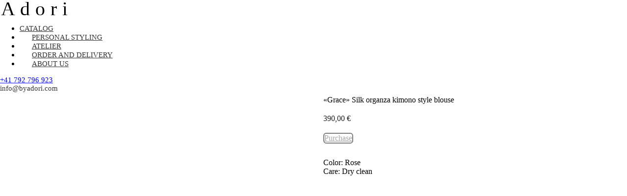

--- FILE ---
content_type: text/html; charset=UTF-8
request_url: https://www.byadori.com/blouses/tproduct/211221683-117833317861-grace-silk-organza-kimono-style-blouse
body_size: 25925
content:
<!DOCTYPE html><html> <head><meta charset="utf-8" /><meta http-equiv="Content-Type" content="text/html; charset=utf-8" /><meta name="viewport" content="width=device-width, initial-scale=1.0" /> <!--metatextblock-->
<title>«Grace» Silk organza kimono style blouse</title>
<meta name="description" content="">
<meta name="keywords" content="">
<meta property="og:title" content="«Grace» Silk organza kimono style blouse" />
<meta property="og:description" content="" />
<meta property="og:type" content="website" />
<meta property="og:url" content="https://www.byadori.com/blouses/tproduct/211221683-117833317861-grace-silk-organza-kimono-style-blouse" />
<meta property="og:image" content="https://static.tildacdn.com/tild6332-3838-4764-a433-306137313164/IMG_4563-min.jpeg" />
<link rel="canonical" href="https://www.byadori.com/blouses/tproduct/211221683-117833317861-grace-silk-organza-kimono-style-blouse" />
<!--/metatextblock--><meta property="fb:app_id" content="257953674358265" /><meta name="format-detection" content="telephone=no" /><meta http-equiv="x-dns-prefetch-control" content="on"><link rel="dns-prefetch" href="https://tilda.ws"><link rel="dns-prefetch" href="https://static.tildacdn.com"><link rel="shortcut icon" href="https://static.tildacdn.com/img/tildafavicon.ico" type="image/x-icon" /><!-- Assets --><link rel="stylesheet" href="https://static.tildacdn.com/css/tilda-grid-3.0.min.css" type="text/css" media="all" /><link rel="stylesheet" href="https://tilda.ws/project2621528/tilda-blocks-2.12.css?t=1594716623" type="text/css" media="all" /><link rel="stylesheet" href="https://static.tildacdn.com/css/tilda-animation-1.0.min.css" type="text/css" media="all" /><link rel="stylesheet" href="https://static.tildacdn.com/css/tilda-popup-1.1.min.css" type="text/css" media="all" /><link rel="stylesheet" href="https://static.tildacdn.com/css/tilda-slds-1.4.min.css" type="text/css" media="all" /><link rel="stylesheet" href="https://static.tildacdn.com/css/tilda-zoom-2.0.min.css" type="text/css" media="all" /><link rel="stylesheet" href="https://static.tildacdn.com/css/tilda-catalog-1.1.min.css" type="text/css" media="all" /><link rel="stylesheet" href="https://static.tildacdn.com/css/tilda-menusub-1.0.min.css" type="text/css" media="all" /><script type="text/javascript" src="https://static.tildacdn.com/js/rentafont_webfonts.js" charset="utf-8"></script><script type="text/javascript"> WebFontConfig = {"id": "MTYyNjg2b3JkZXIxNTY5ODU=", "fonts": ["2594","2592","2582","2584"], by_style: 1, by_id: 1};</script><script src="https://static.tildacdn.com/js/jquery-1.10.2.min.js"></script><script src="https://static.tildacdn.com/js/tilda-scripts-2.8.min.js"></script><script src="https://tilda.ws/project2621528/tilda-blocks-2.7.js?t=1594716623"></script><script src="https://static.tildacdn.com/js/lazyload-1.3.min.js" charset="utf-8"></script><script src="https://static.tildacdn.com/js/tilda-animation-1.0.min.js" charset="utf-8"></script><script src="https://static.tildacdn.com/js/hammer.min.js" charset="utf-8"></script><script src="https://static.tildacdn.com/js/tilda-slds-1.4.min.js" charset="utf-8"></script><script src="https://static.tildacdn.com/js/tilda-products-1.0.min.js" charset="utf-8"></script><script src="https://static.tildacdn.com/js/tilda-zoom-2.0.min.js" charset="utf-8"></script><script src="https://static.tildacdn.com/js/tilda-catalog-1.1.min.js" charset="utf-8"></script><script src="https://static.tildacdn.com/js/tilda-menusub-1.0.min.js" charset="utf-8"></script><script src="https://static.tildacdn.com/js/tilda-forms-1.0.min.js" charset="utf-8"></script><script src="https://static.tildacdn.com/js/tilda-cart-1.0.min.js" charset="utf-8"></script><script type="text/javascript">window.dataLayer = window.dataLayer || [];</script><script type="text/javascript">if((/bot|google|yandex|baidu|bing|msn|duckduckbot|teoma|slurp|crawler|spider|robot|crawling|facebook/i.test(navigator.userAgent))===false && typeof(sessionStorage)!='undefined' && sessionStorage.getItem('visited')!=='y'){	var style=document.createElement('style');	style.type='text/css';	style.innerHTML='@media screen and (min-width: 980px) {.t-records {opacity: 0;}.t-records_animated {-webkit-transition: opacity ease-in-out .2s;-moz-transition: opacity ease-in-out .2s;-o-transition: opacity ease-in-out .2s;transition: opacity ease-in-out .2s;}.t-records.t-records_visible {opacity: 1;}}';	document.getElementsByTagName('head')[0].appendChild(style);	$(document).ready(function() { $('.t-records').addClass('t-records_animated'); setTimeout(function(){ $('.t-records').addClass('t-records_visible'); sessionStorage.setItem('visited','y'); },400);	});
}</script><script src="https://static.tildacdn.com/js/tilda-scripts-3.0.min.js" charset="utf-8" async onerror="this.loaderr='y';"></script><script src="https://static.tildacdn.com/js/tilda-blocks-page12659037.min.js" charset="utf-8" async onerror="this.loaderr='y';"></script><script src="https://static.tildacdn.com/js/tilda-lazyload-1.0.min.js" charset="utf-8" async onerror="this.loaderr='y';"></script><script src="https://static.tildacdn.com/js/tilda-cart-1.1.min.js" charset="utf-8" async onerror="this.loaderr='y';"></script><script src="https://static.tildacdn.com/js/tilda-widget-positions-1.0.min.js" charset="utf-8" async onerror="this.loaderr='y';"></script><script src="https://static.tildacdn.com/js/tilda-menu-1.0.min.js" charset="utf-8" async onerror="this.loaderr='y';"></script><script src="https://static.tildacdn.com/js/tilda-menu-widgeticons-1.0.min.js" charset="utf-8" async onerror="this.loaderr='y';"></script><script src="https://static.tildacdn.com/js/tilda-zero-1.1.min.js" charset="utf-8" async onerror="this.loaderr='y';"></script><script src="https://static.tildacdn.com/js/tilda-skiplink-1.0.min.js" charset="utf-8" async onerror="this.loaderr='y';"></script><script src="https://static.tildacdn.com/js/tilda-events-1.0.min.js" charset="utf-8" async onerror="this.loaderr='y';"></script><script src="https://static.tildacdn.com/js/tilda-blocks-page12654926.min.js" charset="utf-8" async onerror="this.loaderr='y';"></script><script src="https://static.tildacdn.com/js/tilda-zero-scale-1.0.min.js" charset="utf-8" async onerror="this.loaderr='y';"></script><link rel="stylesheet" href="https://static.tildacdn.com/css/tilda-blocks-page12659037.min.css" type="text/css" media="all" onerror="this.loaderr='y';" /><link rel="stylesheet" href="https://static.tildacdn.com/css/tilda-forms-1.0.min.css" type="text/css" media="all" onerror="this.loaderr='y';" /><link rel="stylesheet" href="https://static.tildacdn.com/css/tilda-cart-1.0.min.css" type="text/css" media="all" onerror="this.loaderr='y';" /><link rel="stylesheet" href="https://static.tildacdn.com/css/tilda-menu-widgeticons-1.0.min.css" type="text/css" media="all" onerror="this.loaderr='y';" /><link rel="stylesheet" href="https://static.tildacdn.com/css/tilda-blocks-page12654926.min.css" type="text/css" media="all" onerror="this.loaderr='y';" /></head><body class="t-body" style="margin:0;"><!--allrecords--><div id="allrecords" class="t-records" data-product-page="y" data-hook="blocks-collection-content-node" data-tilda-project-id="2621528" data-tilda-page-id="12662313" data-tilda-page-alias="blouses" data-tilda-formskey="bef88604cda412b9a6bd7371a66de101" >


<!-- PRODUCT START -->


                        
                    
        
        
<!-- product header -->
<!--header-->
<div id="t-header" class="t-records" data-hook="blocks-collection-content-node" data-tilda-project-id="2621528" data-tilda-page-id="12654926" data-tilda-formskey="bef88604cda412b9a6bd7371a66de101" data-tilda-lazy="yes" data-tilda-root-zone="one"      data-tilda-project-country="RU">

    <div id="rec489100397" class="r t-rec t-screenmin-980px" style=" " data-animationappear="off" data-record-type="257"  data-screen-min="980px"    >
	
<!-- T228 -->


<div id="nav489100397marker"></div>
			
<div id="nav489100397"  class="t228 t228__positionstatic  " style="background-color: rgba(255,255,255,1); height:75px; " data-bgcolor-hex="#ffffff" data-bgcolor-rgba="rgba(255,255,255,1)" data-navmarker="nav489100397marker" data-appearoffset="" data-bgopacity-two="" data-menushadow="" data-menushadow-css="" data-bgopacity="1"   data-menu-items-align="center" data-menu="yes">
	<div class="t228__maincontainer t228__c12collumns" style="height:75px;">
		<div class="t228__padding40px"></div>
		<div class="t228__leftside">
							<div class="t228__leftcontainer">
										<a href="/" class="t228__imgwrapper" >
																		<img class="t228__imglogo t228__imglogomobile" 
								src="https://static.tildacdn.com/tild3331-6262-4633-b365-346463366539/custom__1.svg" 
								imgfield="img"
								 style="max-width: 150px; width: 150px; min-width: 150px; height: auto; display: block;"
																 alt="Company"
								>
																</a>
									</div>
					</div>
		<div class="t228__centerside ">
							<nav class="t228__centercontainer">
					<ul role="list" class="t228__list t-menu__list t228__list_hidden">
																																			<li class="t228__list_item" 
									style="padding:0 25px 0 0;">
									<a class="t-menu__link-item" 
										href="/catalog"
									   											 
																				 
																				data-menu-submenu-hook="" 
										data-menu-item-number="1"
									>
										CATALOG
									</a>
																	</li>
																							<li class="t228__list_item" 
									style="padding:0 25px;">
									<a class="t-menu__link-item" 
										href="/styling"
									   											 
																				 
																				data-menu-submenu-hook="" 
										data-menu-item-number="2"
									>
										PERSONAL STYLING
									</a>
																	</li>
																							<li class="t228__list_item" 
									style="padding:0 25px;">
									<a class="t-menu__link-item" 
										href="/atelier"
									   											 
																				 
																				data-menu-submenu-hook="" 
										data-menu-item-number="3"
									>
										ATELIER
									</a>
																	</li>
																							<li class="t228__list_item" 
									style="padding:0 25px;">
									<a class="t-menu__link-item" 
										href="/order_and_delivery"
									   											 
																				 
																				data-menu-submenu-hook="" 
										data-menu-item-number="4"
									>
										ORDER AND DELIVERY
									</a>
																	</li>
																							<li class="t228__list_item" 
									style="padding:0 0 0 25px;">
									<a class="t-menu__link-item" 
										href="/about"
									   											 
																				 
																				data-menu-submenu-hook="" 
										data-menu-item-number="5"
									>
										ABOUT US
									</a>
																	</li>
																																				</ul>
				</nav>
					</div>

		<div class="t228__rightside">
							<div class="t228__rightcontainer">
											<div class="t228__right_descr" field="descr"><span style="font-weight: 500;"><a href="tel:+41792796923">+41 792 796 923</a><br /></span>info@byadori.com</div>
															            
														</div>
					</div>
		<div class="t228__padding40px">
					</div>
	</div>
</div>



<style>
	@media screen and (max-width: 980px) {
					#rec489100397 .t228__leftcontainer {
				padding: 20px;
			}
			#rec489100397 .t228__imglogo {
				padding: 20px 0;
			}
		
		#rec489100397 .t228 {
					position: static;
				}
	}
</style>

<script>
		window.addEventListener('load', function () {
		t_onFuncLoad('t228_setWidth', function () {
			t228_setWidth('489100397');
		});
	});
		
	window.addEventListener('resize', t_throttle(function () {
				t_onFuncLoad('t228_setWidth', function () {
			t228_setWidth('489100397');
		});
				t_onFuncLoad('t_menu__setBGcolor', function () {
			t_menu__setBGcolor('489100397', '.t228');
		});
	}));

	t_onReady(function () {
				t_onFuncLoad('t_menu__highlightActiveLinks', function () {
			t_menu__highlightActiveLinks('.t228__list_item a');
		});
					
		t_onFuncLoad('t228__init', function () {
			t228__init('489100397');
		});
	
		t_onFuncLoad('t_menu__setBGcolor', function () {
			t_menu__setBGcolor('489100397', '.t228');
		});
		
		t_onFuncLoad('t_menu__interactFromKeyboard', function () {
	        t_menu__interactFromKeyboard('489100397');
		});
	
				t_onFuncLoad('t228_setWidth', function () {
			t228_setWidth('489100397');
		});
			
			
			
			});
</script>





		
<style>
#rec489100397 .t-menu__link-item{
			position: relative;
	}


#rec489100397 .t-menu__link-item:not(.t-active):not(.tooltipstered)::after {
	content: '';
	position: absolute;
	left: 0;
		bottom: 20%;
	opacity: 0;
	width: 100%;
	height: 100%;
	border-bottom: 0px solid #a6a392;
	-webkit-box-shadow: inset 0px -1px 0px 0px #a6a392;
	-moz-box-shadow: inset 0px -1px 0px 0px #a6a392;
	box-shadow: inset 0px -1px 0px 0px #a6a392;
		-webkit-transition: all 0.3s ease;
	transition: all 0.3s ease;
	pointer-events: none;
}




#rec489100397 .t-menu__link-item:not(.t-active):not(.tooltipstered):hover::after {
		opacity: 1;
	bottom: -0px;	}

#rec489100397 .t-menu__link-item:not(.t-active):not(.tooltipstered):focus-visible::after{
		opacity: 1;
	bottom: -0px;	}

@supports (overflow:-webkit-marquee) and (justify-content:inherit)
{
	#rec489100397 .t-menu__link-item,
	#rec489100397 .t-menu__link-item.t-active {
	opacity: 1 !important;
	}
}
</style>
																	

	















	
				
				
					
						
		
										
		
							
					
									
		 

		
				
	








	
				
				
					
						
		
										
		
									
																
		 

		
							
						
		
										
		
									
																
		 

		
							
						
		
										
		
									
																
		 

		
							
						
		
										
		
									
																
		 

		
				
			<style> #rec489100397 .t228__leftcontainer a {   color: #ffffff; } #rec489100397 a.t-menu__link-item {  font-size: 15px;  color: #333333; font-family: 'Didot'; font-weight: 500; } #rec489100397 .t228__right_langs_lang a {  font-size: 15px;  color: #333333; font-family: 'Didot'; font-weight: 500; } #rec489100397 .t228__right_descr {  font-size: 15px;  color: #333333; font-family: 'Open Sans'; font-weight: 300; }</style>
	








	
				
				
					
						
		
										
		
							
					
																
		 

		
				
			<style> #rec489100397 .t228__logo {   color: #ffffff; }</style>
		                                                        
    

</div>


    <div id="rec489100400" class="r t-rec t-rec_pt_0 t-rec_pb_0 t-screenmax-980px" style="padding-top:0px;padding-bottom:0px; " data-animationappear="off" data-record-type="450"   data-screen-max="980px"   >
	
	
	


									

	<div class="t450__menu__content  "
		style="top:20px;  right: 20px; left: auto;"
		data-menu="yes" data-appearoffset="" data-hideoffset=""
										>
				<div class="t450__burger_container  ">
			<div class="t450__burger_bg t450__burger_cirqle"
				style="background-color:#ffffff; opacity:1;">
			</div>
			
<button type="button" 
    class="t-menuburger t-menuburger_first " 
    aria-label="Navigation menu" 
    aria-expanded="false">
	<span style="background-color:#333333;"></span>
	<span style="background-color:#333333;"></span>
	<span style="background-color:#333333;"></span>
	<span style="background-color:#333333;"></span>
</button>


<script>
function t_menuburger_init(recid) {
	var rec = document.querySelector('#rec' + recid);
	if (!rec) return;
    var burger = rec.querySelector('.t-menuburger');
	if (!burger) return;
    var isSecondStyle = burger.classList.contains('t-menuburger_second');
    if (isSecondStyle && !window.isMobile && !('ontouchend' in document)) {
        burger.addEventListener('mouseenter', function() {
            if (burger.classList.contains('t-menuburger-opened')) return;
            burger.classList.remove('t-menuburger-unhovered');
            burger.classList.add('t-menuburger-hovered');
        });
        burger.addEventListener('mouseleave', function() {
            if (burger.classList.contains('t-menuburger-opened')) return;
            burger.classList.remove('t-menuburger-hovered');
            burger.classList.add('t-menuburger-unhovered');
            setTimeout(function() {
                burger.classList.remove('t-menuburger-unhovered');
            }, 300);
        });
    }

    burger.addEventListener('click', function() {
        if (!burger.closest('.tmenu-mobile') &&
            !burger.closest('.t450__burger_container') &&
            !burger.closest('.t466__container') &&
            !burger.closest('.t204__burger') &&
			!burger.closest('.t199__js__menu-toggler')) {
                burger.classList.toggle('t-menuburger-opened');
                burger.classList.remove('t-menuburger-unhovered');
            }
    });

    var menu = rec.querySelector('[data-menu="yes"]');
    if (!menu) return;
    var menuLinks = menu.querySelectorAll('.t-menu__link-item');
	var submenuClassList = ['t978__menu-link_hook', 't978__tm-link', 't966__tm-link', 't794__tm-link', 't-menusub__target-link'];
    Array.prototype.forEach.call(menuLinks, function (link) {
        link.addEventListener('click', function () {
			var isSubmenuHook = submenuClassList.some(function (submenuClass) {
				return link.classList.contains(submenuClass);
			});
			if (isSubmenuHook) return;
            burger.classList.remove('t-menuburger-opened');
        });
    });

	menu.addEventListener('clickedAnchorInTooltipMenu', function () {
		burger.classList.remove('t-menuburger-opened');
	});
}
t_onReady(function() {
	t_onFuncLoad('t_menuburger_init', function(){t_menuburger_init('489100400');});
});
</script>


<style>
.t-menuburger {
    position: relative;
    flex-shrink: 0;
    width: 28px;
    height: 20px;
    padding: 0;
    border: none;
    background-color: transparent;
    outline: none;
    -webkit-transform: rotate(0deg);
    transform: rotate(0deg);
    transition: transform .5s ease-in-out;
    cursor: pointer;
    z-index: 999;
}

/*---menu burger lines---*/
.t-menuburger span {
    display: block;
    position: absolute;
    width: 100%;
    opacity: 1;
    left: 0;
    -webkit-transform: rotate(0deg);
    transform: rotate(0deg);
    transition: .25s ease-in-out;
    height: 3px;
    background-color: #000;
}
.t-menuburger span:nth-child(1) {
    top: 0px;
}
.t-menuburger span:nth-child(2),
.t-menuburger span:nth-child(3) {
    top: 8px;
}
.t-menuburger span:nth-child(4) {
    top: 16px;
}

/*menu burger big*/
.t-menuburger__big {
    width: 42px;
    height: 32px;
}
.t-menuburger__big span {
    height: 5px;
}
.t-menuburger__big span:nth-child(2),
.t-menuburger__big span:nth-child(3) {
    top: 13px;
}
.t-menuburger__big span:nth-child(4) {
    top: 26px;
}

/*menu burger small*/
.t-menuburger__small {
    width: 22px;
    height: 14px;
}
.t-menuburger__small span {
    height: 2px;
}
.t-menuburger__small span:nth-child(2),
.t-menuburger__small span:nth-child(3) {
    top: 6px;
}
.t-menuburger__small span:nth-child(4) {
    top: 12px;
}

/*menu burger opened*/
.t-menuburger-opened span:nth-child(1) {
    top: 8px;
    width: 0%;
    left: 50%;
}
.t-menuburger-opened span:nth-child(2) {
    -webkit-transform: rotate(45deg);
    transform: rotate(45deg);
}
.t-menuburger-opened span:nth-child(3) {
    -webkit-transform: rotate(-45deg);
    transform: rotate(-45deg);
}
.t-menuburger-opened span:nth-child(4) {
    top: 8px;
    width: 0%;
    left: 50%;
}
.t-menuburger-opened.t-menuburger__big span:nth-child(1) {
    top: 6px;
}
.t-menuburger-opened.t-menuburger__big span:nth-child(4) {
    top: 18px;
}
.t-menuburger-opened.t-menuburger__small span:nth-child(1),
.t-menuburger-opened.t-menuburger__small span:nth-child(4) {
    top: 6px;
}

/*---menu burger first style---*/
@media (hover), (min-width:0\0) {
    .t-menuburger_first:hover span:nth-child(1) {
        transform: translateY(1px);
    }
    .t-menuburger_first:hover span:nth-child(4) {
        transform: translateY(-1px);
    }
    .t-menuburger_first.t-menuburger__big:hover span:nth-child(1) {
        transform: translateY(3px);
    }
    .t-menuburger_first.t-menuburger__big:hover span:nth-child(4) {
        transform: translateY(-3px);
    }
}

/*---menu burger second style---*/
.t-menuburger_second span:nth-child(2),
.t-menuburger_second span:nth-child(3) {
    width: 80%;
    left: 20%;
    right: 0;
}
@media (hover), (min-width:0\0) {
    .t-menuburger_second.t-menuburger-hovered span:nth-child(2),
    .t-menuburger_second.t-menuburger-hovered span:nth-child(3) {
        animation: t-menuburger-anim 0.3s ease-out normal forwards;
    }
    .t-menuburger_second.t-menuburger-unhovered span:nth-child(2),
    .t-menuburger_second.t-menuburger-unhovered span:nth-child(3) {
        animation: t-menuburger-anim2 0.3s ease-out normal forwards;
    }
}

.t-menuburger_second.t-menuburger-opened span:nth-child(2),
.t-menuburger_second.t-menuburger-opened span:nth-child(3){
    left: 0;
    right: 0;
    width: 100%!important;
}

/*---menu burger third style---*/
.t-menuburger_third span:nth-child(4) {
    width: 70%;
    left: unset;
    right: 0;
}
@media (hover), (min-width:0\0) {
    .t-menuburger_third:not(.t-menuburger-opened):hover span:nth-child(4) {
        width: 100%;
    }
}
.t-menuburger_third.t-menuburger-opened span:nth-child(4) {
    width: 0!important;
    right: 50%;
}

/*---menu burger fourth style---*/
.t-menuburger_fourth {
	height: 12px;
}
.t-menuburger_fourth.t-menuburger__small {
	height: 8px;
}
.t-menuburger_fourth.t-menuburger__big {
	height: 18px;
}
.t-menuburger_fourth span:nth-child(2),
.t-menuburger_fourth span:nth-child(3) {
    top: 4px;
    opacity: 0;
}
.t-menuburger_fourth span:nth-child(4) {
    top: 8px;
}
.t-menuburger_fourth.t-menuburger__small span:nth-child(2),
.t-menuburger_fourth.t-menuburger__small span:nth-child(3) {
    top: 3px;
}
.t-menuburger_fourth.t-menuburger__small span:nth-child(4) {
    top: 6px;
}
.t-menuburger_fourth.t-menuburger__small span:nth-child(2),
.t-menuburger_fourth.t-menuburger__small span:nth-child(3) {
    top: 3px;
}
.t-menuburger_fourth.t-menuburger__small span:nth-child(4) {
    top: 6px;
}
.t-menuburger_fourth.t-menuburger__big span:nth-child(2),
.t-menuburger_fourth.t-menuburger__big span:nth-child(3) {
    top: 6px;
}
.t-menuburger_fourth.t-menuburger__big span:nth-child(4) {
    top: 12px;
}
@media (hover), (min-width:0\0) {
    .t-menuburger_fourth:not(.t-menuburger-opened):hover span:nth-child(1) {
        transform: translateY(1px);
    }
    .t-menuburger_fourth:not(.t-menuburger-opened):hover span:nth-child(4) {
        transform: translateY(-1px);
    }
    .t-menuburger_fourth.t-menuburger__big:not(.t-menuburger-opened):hover span:nth-child(1) {
        transform: translateY(3px);
    }
    .t-menuburger_fourth.t-menuburger__big:not(.t-menuburger-opened):hover span:nth-child(4) {
        transform: translateY(-3px);
    }
}
.t-menuburger_fourth.t-menuburger-opened span:nth-child(1),
.t-menuburger_fourth.t-menuburger-opened span:nth-child(4) {
    top: 4px;
}
.t-menuburger_fourth.t-menuburger-opened span:nth-child(2),
.t-menuburger_fourth.t-menuburger-opened span:nth-child(3) {
    opacity: 1;
}

/*---menu burger animations---*/
@keyframes t-menuburger-anim {
    0% {
        width: 80%;
        left: 20%;
        right: 0;
    }

    50% {
        width: 100%;
        left: 0;
        right: 0;
    }

    100% {
        width: 80%;
        left: 0;
        right: 20%;

    }
}
@keyframes t-menuburger-anim2 {
    0% {
        width: 80%;
        left: 0;
    }

    50% {
        width: 100%;
        right: 0;
        left: 0;
    }

    100% {
        width: 80%;
        left: 20%;
        right: 0;
    }
}
</style>		</div>
	</div>

<!-- t450 -->


	<div id="nav489100400marker"></div>
	<div class="t450__overlay">
		<div class="t450__overlay_bg"
			style=" ">
		</div>
	</div>

	<div id="nav489100400" 		class="t450  "
		data-tooltip-hook="#menuopen"
		style="max-width: 260px;background-color: #ffffff;">
		<button type="button"
			class="t450__close-button t450__close t450_opened "
			 style="background-color: #ffffff;"			aria-label="Close menu">
			<div class="t450__close_icon" style="color:#333333;">
				<span></span>
				<span></span>
				<span></span>
				<span></span>
			</div>
		</button>
		<div class="t450__container t-align_right">
			<div class="t450__top">
									<div class="t450__logowrapper">
												<a href="/"
													>
																					<img class="t450__logoimg"
									src="https://static.tildacdn.com/tild3163-3162-4430-a465-326131326339/28382.png"
									imgfield="img"
									 style="max-width: 130px;"									 alt="">
																			</a>
											</div>
				
									<nav class="t450__menu">
						<ul role="list" class="t450__list t-menu__list">
																																								<li class="t450__list_item"
										>
										<a class="t-menu__link-item  t450__link-item_submenu"
											href=""
																																												aria-expanded="false" role="button"
																						data-menu-submenu-hook="link_sub1_489100400"
											data-menu-item-number="1"
										>
											Catalog
										</a>
																									
		

					
	
							
			<div class="t-menusub" data-submenu-hook="link_sub1_489100400" data-submenu-margin="15px" data-add-submenu-arrow="on">
		<div class="t-menusub__menu">
			<div class="t-menusub__content">
				<ul role="list" class="t-menusub__list">
																	<li class="t-menusub__list-item t-name t-name_xs">
							<a class="t-menusub__link-item t-name t-name_xs" 
								href="/catalog" 
								 
								data-menu-item-number="1">All</a>
						</li>
																	<li class="t-menusub__list-item t-name t-name_xs">
							<a class="t-menusub__link-item t-name t-name_xs" 
								href="https://www.byadori.com/catalog?tfc_storepartuid[211182124]=Sale&amp;tfc_div=:::" 
								 
								data-menu-item-number="1">Sale</a>
						</li>
																	<li class="t-menusub__list-item t-name t-name_xs">
							<a class="t-menusub__link-item t-name t-name_xs" 
								href="https://www.byadori.com/catalog?tfc_storepartuid[211182124]=Blouses&amp;tfc_div=:::" 
								 
								data-menu-item-number="1">Blouses</a>
						</li>
																	<li class="t-menusub__list-item t-name t-name_xs">
							<a class="t-menusub__link-item t-name t-name_xs" 
								href="https://www.byadori.com/catalog?tfc_storepartuid[211182124]=Skirts&amp;tfc_div=:::" 
								 
								data-menu-item-number="1">Skirts</a>
						</li>
																	<li class="t-menusub__list-item t-name t-name_xs">
							<a class="t-menusub__link-item t-name t-name_xs" 
								href="https://www.byadori.com/catalog?tfc_storepartuid[211182124]=Dresses&amp;tfc_div=:::" 
								 
								data-menu-item-number="1">Dresses</a>
						</li>
																	<li class="t-menusub__list-item t-name t-name_xs">
							<a class="t-menusub__link-item t-name t-name_xs" 
								href="https://www.byadori.com/catalog?tfc_storepartuid[211182124]=Knitwear&amp;tfc_div=:::" 
								 
								data-menu-item-number="1">Knitwear</a>
						</li>
																	<li class="t-menusub__list-item t-name t-name_xs">
							<a class="t-menusub__link-item t-name t-name_xs" 
								href="https://www.byadori.com/catalog?tfc_storepartuid[211182124]=Cardigans&amp;tfc_div=:::" 
								 
								data-menu-item-number="1">Cardigans</a>
						</li>
																	<li class="t-menusub__list-item t-name t-name_xs">
							<a class="t-menusub__link-item t-name t-name_xs" 
								href="https://www.byadori.com/catalog?tfc_storepartuid[211182124]=Sweater&amp;tfc_div=:::" 
								 
								data-menu-item-number="1">Sweaters</a>
						</li>
																	<li class="t-menusub__list-item t-name t-name_xs">
							<a class="t-menusub__link-item t-name t-name_xs" 
								href="https://www.byadori.com/catalog?tfc_storepartuid[211182124]=Homewear+«Dreamers»+Collection&amp;tfc_div=:::" 
								 
								data-menu-item-number="1">Homewear dreams collection</a>
						</li>
																	<li class="t-menusub__list-item t-name t-name_xs">
							<a class="t-menusub__link-item t-name t-name_xs" 
								href="https://www.byadori.com/catalog?tfc_storepartuid[211182124]=Masks&amp;tfc_div=:::" 
								 
								data-menu-item-number="1">Masks</a>
						</li>
																	<li class="t-menusub__list-item t-name t-name_xs">
							<a class="t-menusub__link-item t-name t-name_xs" 
								href="https://www.byadori.com/catalog?tfc_storepartuid[211182124]=Gift+certeficate&amp;tfc_div=:::" 
								 
								data-menu-item-number="1">Gift certificates </a>
						</li>
									</ul>
			</div>
		</div>
	</div>
										</li>
																										<li class="t450__list_item"
										>
										<a class="t-menu__link-item "
											href="https://www.byadori.com/catalog?tfc_storepartuid%5B211182124%5D=Personal+styling&amp;tfc_div=:::"
																																												
																						data-menu-submenu-hook=""
											data-menu-item-number="2"
										>
											Personal Styling
										</a>
																			</li>
																										<li class="t450__list_item"
										>
										<a class="t-menu__link-item "
											href="/atelier"
																																												
																						data-menu-submenu-hook=""
											data-menu-item-number="3"
										>
											Atelier
										</a>
																			</li>
																										<li class="t450__list_item"
										>
										<a class="t-menu__link-item "
											href="https://www.byadori.com/catalog?tfc_storepartuid[211182124]=Sale&amp;tfc_div=:::"
																																												
																						data-menu-submenu-hook=""
											data-menu-item-number="4"
										>
											Sale
										</a>
																			</li>
																										<li class="t450__list_item"
										>
										<a class="t-menu__link-item "
											href="/order_and_delivery"
																																												
																						data-menu-submenu-hook=""
											data-menu-item-number="5"
										>
											Order and Delivery
										</a>
																			</li>
																										<li class="t450__list_item"
										>
										<a class="t-menu__link-item "
											href="/about"
																																												
																						data-menu-submenu-hook=""
											data-menu-item-number="6"
										>
											About us
										</a>
																			</li>
																																										</ul>
					</nav>
							</div>

			<div class="t450__rightside">
									<div class="t450__rightcontainer">
													<div class="t450__right_descr t-descr t-descr_xs" field="descr"><div style="color:#333333;" data-customstyle="yes"><a href="tel:+41792796923" style="color: rgb(51, 51, 51);"><span style="font-weight: 500;">+41 792 796 923</span></a><br /><span style="color: rgb(51, 51, 51);">info@byadori.com</span></div></div>
												
						
						
						
											</div>
							</div>
		</div>
	</div>


<script>
	t_onReady(function() {
		var rec = document.querySelector('#rec489100400');
		if (!rec) return;

		rec.setAttribute('data-animationappear', 'off');
		rec.style.opacity = 1;

		t_onFuncLoad('t450_initMenu', function () {
			t450_initMenu('489100400');
		});

					t_onFuncLoad('t_menuWidgets__init', function () {
				t_menuWidgets__init('489100400');
			});
					});
</script>



<style>
#rec489100400 .t-menu__link-item{
		}







@supports (overflow:-webkit-marquee) and (justify-content:inherit)
{
	#rec489100400 .t-menu__link-item,
	#rec489100400 .t-menu__link-item.t-active {
	opacity: 1 !important;
	}
}
</style>

										

	

<style>
		#rec489100400 {
		--menusub-text-color: #333333;
		--menusub-bg: #fff;
		--menusub-shadow: none;
		--menusub-radius: 0;
		--menusub-border: none;
		--menusub-width: 150px;
		--menusub-transition: 0.3s ease-in-out;
					}

		
		@media screen and (max-width: 980px) {
		#rec489100400 .t-menusub__menu .t-menusub__link-item,
		#rec489100400 .t-menusub__menu .t-menusub__innermenu-link {
			color: var(--menusub-text-color) !important;
		}
		#rec489100400 .t-menusub__menu .t-menusub__link-item.t-active {
			color: var(--menusub-text-color) !important;
		}

			#rec489100400 .t-menusub__menu .t-menusub__list-item:has(.t-active) {
			background-color: var(--menusub-hover-bg);
		}
	}

		
	
			@media screen and (max-width: 980px) {
		#rec489100400 .t-menusub__menu-wrapper {
			background-color: var(--menusub-bg) !important;
			border-radius: var(--menusub-radius) !important;
			border: var(--menusub-border) !important;
			box-shadow: var(--menusub-shadow) !important;
			overflow: auto;
			max-width: var(--mobile-max-width);
		}
		#rec489100400 .t-menusub__menu-wrapper .t-menusub__content {
			background-color: transparent !important;
			border: none !important;
			box-shadow: none !important;
			border-radius: 0 !important;
			margin-top: 0 !important;
		}
	}
	</style>





	

			
		<script>
			t_onReady(function () {
				setTimeout(function(){
					t_onFuncLoad('t_menusub_init', function() {
						t_menusub_init('489100400');
					});
				}, 500);
			});
		</script>
		
	
		










	
				
				
					
						
		
										
		
							
					
																
		 

		
				
			<style> #rec489100400 a.t-menusub__link-item {   font-family: 'Open Sans'; font-weight: 300; }</style>
	









	
				
				
					
						
		
										
		
							
					
									
		 

		
							
						
		
										
		
							
																					
														
																
		 

		
				
			<style> #rec489100400 .t450__right_descr {  font-size: 18px;  font-family: 'Open Sans'; font-weight: 300; }</style>
	








	
				
				
					
						
		
										
		
									
									
		 

		
							
						
		
										
		
									
																
		 

		
				
			<style> #rec489100400 a.t-menu__link-item {  font-size: 18px;  color: #333333; font-family: 'Didot'; font-weight: 500; }</style>
	








	
				
				
					
						
		
										
		
							
																					
														
																
		 

		
				
			<style> #rec489100400 .t450__right_langs_lang a {   color: #333333; font-family: 'Didot'; font-weight: 500; }</style>
	

</div>


    <div id="rec489100413" class="r t-rec t-screenmax-980px" style=" " data-animationappear="off" data-record-type="396"   data-screen-max="980px"   >
<!-- T396 -->
<style>#rec489100413 .t396__artboard {height: 90px; background-color: #ffffff; }#rec489100413 .t396__filter {height: 90px;    }#rec489100413 .t396__carrier{height: 90px;background-position: center center;background-attachment: scroll;background-size: cover;background-repeat: no-repeat;}@media screen and (max-width: 1199px) {#rec489100413 .t396__artboard,#rec489100413 .t396__filter,#rec489100413 .t396__carrier {}#rec489100413 .t396__filter {}#rec489100413 .t396__carrier {background-attachment: scroll;}}@media screen and (max-width: 959px) {#rec489100413 .t396__artboard,#rec489100413 .t396__filter,#rec489100413 .t396__carrier {}#rec489100413 .t396__filter {}#rec489100413 .t396__carrier {background-attachment: scroll;}}@media screen and (max-width: 639px) {#rec489100413 .t396__artboard,#rec489100413 .t396__filter,#rec489100413 .t396__carrier {}#rec489100413 .t396__filter {}#rec489100413 .t396__carrier {background-attachment: scroll;}}@media screen and (max-width: 479px) {#rec489100413 .t396__artboard,#rec489100413 .t396__filter,#rec489100413 .t396__carrier {height: 70px;}#rec489100413 .t396__filter {}#rec489100413 .t396__carrier {background-attachment: scroll;}}#rec489100413 .tn-elem[data-elem-id="1662354220758"] {
  z-index: 1;
  top:  27px;;
  left:  calc(50% - 600px + 20px);;
  width: 168px;
  height: auto;
}
#rec489100413 .tn-elem[data-elem-id="1662354220758"] .tn-atom {
  background-position: center center;
  border-width: var(--t396-borderwidth, 0);
  border-style: var(--t396-borderstyle, solid);
  border-color: var(--t396-bordercolor, transparent);
  transition: background-color var(--t396-speedhover,0s) ease-in-out, color var(--t396-speedhover,0s) ease-in-out, border-color var(--t396-speedhover,0s) ease-in-out, box-shadow var(--t396-shadowshoverspeed,0.2s) ease-in-out;
}
@media screen and (max-width: 1199px) {
  #rec489100413 .tn-elem[data-elem-id="1662354220758"] {
    top:  27px;;
    left:  calc(50% - 480px + 20px);;
    height: auto;
  }
}
@media screen and (max-width: 639px) {
  #rec489100413 .tn-elem[data-elem-id="1662354220758"] {
    top:  27px;;
    left:  calc(50% - 240px + 20px);;
    height: auto;
  }
}
@media screen and (max-width: 479px) {
  #rec489100413 .tn-elem[data-elem-id="1662354220758"] {
    top:  24px;;
    left:  calc(50% - 160px + 16px);;
    width: 104px;
    height: auto;
  }
}</style>










<div class='t396'>

	<div class="t396__artboard" data-artboard-recid="489100413" data-artboard-screens="320,480,640,960,1200"

				data-artboard-height="90"
		data-artboard-valign="center"
				 data-artboard-upscale="grid" 																				
							
																																															
				 data-artboard-height-res-320="70" 																 data-artboard-upscale-res-320="window" 																																
																																															
																																																				
																																															
																																																				
																																															
																																																				
						>

		
				
								
																											
																											
																											
																											
					
					<div class="t396__carrier" data-artboard-recid="489100413"></div>
		
		
		<div class="t396__filter" data-artboard-recid="489100413"></div>

		
					
		
				
						
	
			
	
						
												
												
												
												
									
	
			
	<div class='t396__elem tn-elem tn-elem__4891004131662354220758' data-elem-id='1662354220758' data-elem-type='image'
				data-field-top-value="27"
		data-field-left-value="20"
				 data-field-width-value="168" 		data-field-axisy-value="top"
		data-field-axisx-value="left"
		data-field-container-value="grid"
		data-field-topunits-value="px"
		data-field-leftunits-value="px"
		data-field-heightunits-value=""
		data-field-widthunits-value="px"
																																														 data-field-filewidth-value="270" 		 data-field-fileheight-value="60" 																								
							
			
																																																																																																																																								
												
				 data-field-top-res-320-value="24" 				 data-field-left-res-320-value="16" 								 data-field-width-res-320-value="104" 												 data-field-container-res-320-value="grid" 																																																																																																												
			
					
			
																																																																																																																																								
												
				 data-field-top-res-480-value="27" 				 data-field-left-res-480-value="20" 																																																																																																																																
			
					
			
																																																																																																																																								
												
																																																																																																																																								
			
					
			
																																																																																																																																								
												
				 data-field-top-res-960-value="27" 				 data-field-left-res-960-value="20" 																																																																																																																																
			
					
			
		
		
		
			>

		
									
				
							<a class='tn-atom' href="/"   >
								
									<img class='tn-atom__img' src='https://static.tildacdn.com/tild6162-3732-4239-b666-363037376431/custom__1.svg' alt='' imgfield='tn_img_1662354220758' />
							</a>
		
																			
																				
																				
																				
																				
					
				
				
				
				
				
				
				
				
	</div>

			
			</div> 
</div> 
<script>
											
																		
											
											
											
					
					
				t_onFuncLoad('t396_initialScale', function () {
					t396_initialScale('489100413');
				});
			
					
	
		t_onReady(function () {
			t_onFuncLoad('t396_init', function () {
				t396_init('489100413');
			});
		});
	
</script>



<!-- /T396 -->

</div>

</div>
<!--/header-->


<style>
    /* fix for hide popup close panel where product header set */
    .t-store .t-store__prod-popup__close-txt-wr, .t-store .t-popup__close {
        display: none !important;
    }
</style>

<!-- /product header -->

<div id="rec211221683" class="r t-rec" style="background-color:#ffffff;" data-bg-color="#ffffff">
    <div class="t-store t-store__prod-snippet__container">

        
                <div class="t-store__prod-popup__close-txt-wr" style="position:absolute;">
            <a href="https://www.byadori.com/blouses" class="js-store-close-text t-store__prod-popup__close-txt t-descr t-descr_xxs" style="color:#000000;">
                Сome back
            </a>
        </div>
        
        <a href="https://www.byadori.com/blouses" class="t-popup__close" style="position:absolute; background-color:#ffffff">
            <div class="t-popup__close-wrapper">
                <svg class="t-popup__close-icon t-popup__close-icon_arrow" width="26px" height="26px" viewBox="0 0 26 26" version="1.1" xmlns="http://www.w3.org/2000/svg" xmlns:xlink="http://www.w3.org/1999/xlink"><path d="M10.4142136,5 L11.8284271,6.41421356 L5.829,12.414 L23.4142136,12.4142136 L23.4142136,14.4142136 L5.829,14.414 L11.8284271,20.4142136 L10.4142136,21.8284271 L2,13.4142136 L10.4142136,5 Z" fill="#000000"></path></svg>
                <svg class="t-popup__close-icon t-popup__close-icon_cross" width="23px" height="23px" viewBox="0 0 23 23" version="1.1" xmlns="http://www.w3.org/2000/svg" xmlns:xlink="http://www.w3.org/1999/xlink"><g stroke="none" stroke-width="1" fill="#000000" fill-rule="evenodd"><rect transform="translate(11.313708, 11.313708) rotate(-45.000000) translate(-11.313708, -11.313708) " x="10.3137085" y="-3.6862915" width="2" height="30"></rect><rect transform="translate(11.313708, 11.313708) rotate(-315.000000) translate(-11.313708, -11.313708) " x="10.3137085" y="-3.6862915" width="2" height="30"></rect></g></svg>
            </div>
        </a>
        
        <div class="js-store-product js-product t-store__product-snippet" data-product-lid="117833317861" data-product-uid="117833317861" itemscope itemtype="http://schema.org/Product">
            <meta itemprop="productID" content="117833317861" />

            <div class="t-container">
                <div>
                    <meta itemprop="image" content="https://static.tildacdn.com/tild6332-3838-4764-a433-306137313164/IMG_4563-min.jpeg" />
                    <div class="t-store__prod-popup__slider js-store-prod-slider t-store__prod-popup__col-left t-col t-col_6">
                        <div class="js-product-img" style="width:100%;padding-bottom:75%;background-size:cover;opacity:0;">
                        </div>
                    </div>
                    <div class="t-store__prod-popup__info t-align_left t-store__prod-popup__col-right t-col t-col_6">

                        <div class="t-store__prod-popup__title-wrapper">
                            <h1 class="js-store-prod-name js-product-name t-store__prod-popup__name t-name t-name_xl" itemprop="name" style="font-size:16px;font-weight:500;">«Grace» Silk organza kimono style blouse</h1>
                            <div class="t-store__prod-popup__brand t-descr t-descr_xxs" >
                                                            </div>
                            <div class="t-store__prod-popup__sku t-descr t-descr_xxs">
                                <span class="js-store-prod-sku js-product-sku" translate="no" >
                                    
                                </span>
                            </div>
                        </div>

                                                                        <div itemprop="offers" itemscope itemtype="http://schema.org/Offer" style="display:none;">
                            <meta itemprop="serialNumber" content="117833317861" />
                                                        <meta itemprop="price" content="390.00" />
                            <meta itemprop="priceCurrency" content="EUR" />
                                                        <link itemprop="availability" href="http://schema.org/InStock">
                                                    </div>
                        
                                                
                        <div class="js-store-price-wrapper t-store__prod-popup__price-wrapper">
                            <div class="js-store-prod-price t-store__prod-popup__price t-store__prod-popup__price-item t-name t-name_md" style="color:#222222;font-weight:500;">
                                                                <div class="js-product-price js-store-prod-price-val t-store__prod-popup__price-value" data-product-price-def="390.0000" data-product-price-def-str="390,00">390,00</div><div class="t-store__prod-popup__price-currency" translate="no">€</div>
                                                            </div>
                            <div class="js-store-prod-price-old t-store__prod-popup__price_old t-store__prod-popup__price-item t-name t-name_md" style="color:#919191;font-weight:500;display:none;">
                                                                <div class="js-store-prod-price-old-val t-store__prod-popup__price-value"></div><div class="t-store__prod-popup__price-currency" translate="no">€</div>
                                                            </div>
                        </div>

                        <div class="js-product-controls-wrapper">
                        </div>

                        <div class="t-store__prod-popup__links-wrapper">
                                                    </div>

                                                <div class="t-store__prod-popup__btn-wrapper"   tt="Purchase">
                                                        <a href="#order" class="t-store__prod-popup__btn t-store__prod-popup__btn_disabled t-btn t-btn_sm" style="color:#000000;border:2px solid #000000;border-radius:6px;-moz-border-radius:6px;-webkit-border-radius:6px;font-family:Open Sans;font-weight:500;">
                                <table style="width:100%; height:100%;">
                                    <tbody>
                                        <tr>
                                            <td class="js-store-prod-popup-buy-btn-txt">Purchase</td>
                                        </tr>
                                    </tbody>
                                </table>
                            </a>
                                                    </div>
                        
                        <div class="js-store-prod-text t-store__prod-popup__text t-descr t-descr_xxs" >
                                                    <div class="js-store-prod-all-text" itemprop="description">
                                                            </div>
                                                                            <div class="js-store-prod-all-charcs">
                                                                                                                        <p class="js-store-prod-charcs">Color: Rose</p>
                                                                                                                            <p class="js-store-prod-charcs">Care: Dry clean</p>
                                                                                                                                                                            </div>
                                                </div>

                    </div>
                </div>

                            </div>
        </div>
                <div class="js-store-error-msg t-store__error-msg-cont"></div>
        <div itemscope itemtype="http://schema.org/ImageGallery" style="display:none;">
                                                                                                        </div>

    </div>

                        
                        
    
    <style>
        /* body bg color */
        
        .t-body {
            background-color:#ffffff;
        }
        

        /* body bg color end */
        /* Slider stiles */
        .t-slds__bullet_active .t-slds__bullet_body {
            background-color: #222 !important;
        }

        .t-slds__bullet:hover .t-slds__bullet_body {
            background-color: #222 !important;
        }
        /* Slider stiles end */
    </style>
    

        
                
        
        
        
        <style>
        .t-store__product-snippet .t-btn:not(.t-animate_no-hover):hover{
            background-color: #000000 !important;
            color: #ffffff !important;
            
            
    	}
        .t-store__product-snippet .t-btn:not(.t-animate_no-hover){
            -webkit-transition: background-color 0.1s ease-in-out, color 0.1s ease-in-out, border-color 0.1s ease-in-out, box-shadow 0.1s ease-in-out; transition: background-color 0.1s ease-in-out, color 0.1s ease-in-out, border-color 0.1s ease-in-out, box-shadow 0.1s ease-in-out;
        }
        </style>
        

        
        
    <style>
        

        

        
    </style>
    
    
        
    <style>
        
    </style>
    
    
        
    <style>
        
    </style>
    
    
        
        <style>
    
                                    
        </style>
    
    
    <div class="js-store-tpl-slider-arrows" style="display: none;">
                


<div class="t-slds__arrow_wrapper t-slds__arrow_wrapper-left" data-slide-direction="left">
  <div class="t-slds__arrow t-slds__arrow-left t-slds__arrow-withbg" style="width: 30px; height: 30px;background-color: rgba(255,255,255,1);">
    <div class="t-slds__arrow_body t-slds__arrow_body-left" style="width: 7px;">
      <svg style="display: block" viewBox="0 0 7.3 13" xmlns="http://www.w3.org/2000/svg" xmlns:xlink="http://www.w3.org/1999/xlink">
                <desc>Left</desc>
        <polyline
        fill="none"
        stroke="#000000"
        stroke-linejoin="butt"
        stroke-linecap="butt"
        stroke-width="1"
        points="0.5,0.5 6.5,6.5 0.5,12.5"
        />
      </svg>
    </div>
  </div>
</div>
<div class="t-slds__arrow_wrapper t-slds__arrow_wrapper-right" data-slide-direction="right">
  <div class="t-slds__arrow t-slds__arrow-right t-slds__arrow-withbg" style="width: 30px; height: 30px;background-color: rgba(255,255,255,1);">
    <div class="t-slds__arrow_body t-slds__arrow_body-right" style="width: 7px;">
      <svg style="display: block" viewBox="0 0 7.3 13" xmlns="http://www.w3.org/2000/svg" xmlns:xlink="http://www.w3.org/1999/xlink">
        <desc>Right</desc>
        <polyline
        fill="none"
        stroke="#000000"
        stroke-linejoin="butt"
        stroke-linecap="butt"
        stroke-width="1"
        points="0.5,0.5 6.5,6.5 0.5,12.5"
        />
      </svg>
    </div>
  </div>
</div>    </div>

    
    <script>
        t_onReady(function() {
            var tildacopyEl = document.getElementById('tildacopy');
            if (tildacopyEl) tildacopyEl.style.display = 'none';

            var recid = '211221683';
            var options = {};
            var product = {"uid":117833317861,"rootpartid":2290160,"title":"«Grace» Silk organza kimono style blouse","price":"390.0000","gallery":[{"img":"https:\/\/static.tildacdn.com\/tild6332-3838-4764-a433-306137313164\/IMG_4563-min.jpeg"},{"img":"https:\/\/static.tildacdn.com\/tild3939-3466-4461-a230-346461643731\/IMG_4561.jpg"},{"img":"https:\/\/static.tildacdn.com\/tild6661-3439-4565-b430-346332656433\/IMG_4588.jpg"}],"sort":1003301,"portion":0,"newsort":0,"json_chars":"[{\"title\": \"Color\", \"value\": \"Rose\"}, {\"title\": \"Care\", \"value\": \"Dry clean\"}]","externalid":"K5l4gASKgGUhgL17UU59","pack_label":"lwh","pack_x":0,"pack_y":0,"pack_z":0,"pack_m":0,"serverid":"master","servertime":"1768404421.5164","parentuid":"","editions":[{"uid":117833317861,"price":"390.00","priceold":"","sku":"","quantity":"","img":"https:\/\/static.tildacdn.com\/tild6332-3838-4764-a433-306137313164\/IMG_4563-min.jpeg"}],"characteristics":[{"title":"Color","value":"Rose"},{"title":"Care","value":"Dry clean"}],"properties":[],"partuids":[770466776353],"url":"https:\/\/www.byadori.com\/blouses\/tproduct\/211221683-117833317861-grace-silk-organza-kimono-style-blouse"};

            // draw slider or show image for SEO
            if (window.isSearchBot) {
                var imgEl = document.querySelector('.js-product-img');
                if (imgEl) imgEl.style.opacity = '1';
            } else {
                
                var prodcard_optsObj = {
    hasWrap: false,
    txtPad: '',
    bgColor: '',
    borderRadius: '',
    shadowSize: '0px',
    shadowOpacity: '',
    shadowSizeHover: '',
    shadowOpacityHover: '',
    shadowShiftyHover: '',
    btnTitle1: '',
    btnLink1: 'popup',
    btnTitle2: '',
    btnLink2: 'order',
    showOpts: false};

var price_optsObj = {
    color: '#222222',
    colorOld: '#919191',
    fontSize: '16px',
    fontWeight: '500'
};

var popup_optsObj = {
    columns: '6',
    columns2: '6',
    isVertical: '',
    align: '',
    btnTitle: 'Purchase',
    closeText: 'Сome back',
    iconColor: '#000000',
    containerBgColor: '#ffffff',
    overlayBgColorRgba: 'rgba(255,255,255,0.90)',
    popupStat: '',
    popupContainer: '',
    fixedButton: false,
    mobileGalleryStyle: ''
};

var slider_optsObj = {
    anim_speed: 'slow',
    arrowColor: '#000000',
    videoPlayerIconColor: '',
    cycle: 'on',
    controls: 'arrowsthumbs',
    bgcolor: '#ebebeb'
};

var slider_dotsOptsObj = {
    size: '',
    bgcolor: '',
    bordersize: '',
    bgcoloractive: ''
};

var slider_slidesOptsObj = {
    zoomable: true,
    bgsize: 'contain',
    ratio: '0.75'
};

var typography_optsObj = {
    descrColor: '',
    titleColor: ''
};

var default_sortObj = {
    in_stock: false};

var btn1_style = 'font-weight:500;font-family:Open Sans;border-radius:6px;-moz-border-radius:6px;-webkit-border-radius:6px;color:#000000;border:2px solid #000000;';
var btn2_style = 'font-weight:500;font-family:Open Sans;border-radius:6px;-moz-border-radius:6px;-webkit-border-radius:6px;color:#000000;border:2px solid #000000;';

var options_catalog = {
    btn1_style: btn1_style,
    btn2_style: btn2_style,
    storepart: '770466776353',
    prodCard: prodcard_optsObj,
    popup_opts: popup_optsObj,
    defaultSort: default_sortObj,
    slider_opts: slider_optsObj,
    slider_dotsOpts: slider_dotsOptsObj,
    slider_slidesOpts: slider_slidesOptsObj,
    typo: typography_optsObj,
    price: price_optsObj,
    blocksInRow: '4',
    imageHover: true,
    imageHeight: '250px',
    imageRatioClass: 't-store__card__imgwrapper_4-3',
    align: 'center',
    vindent: '',
    isHorizOnMob:false,
    itemsAnim: '',
    hasOriginalAspectRatio: false,
    markColor: '#ffffff',
    markBgColor: '#f763b4',
    currencySide: 'r',
    currencyTxt: '€',
    currencySeparator: ',',
    currencyDecimal: '',
    btnSize: 'sm',
    verticalAlignButtons: false,
    hideFilters: false,
    titleRelevants: '',
    showRelevants: '',
    relevants_slider: false,
    relevants_quantity: '',
    isFlexCols: false,
    isPublishedPage: true,
    previewmode: true,
    colClass: 't-col t-col_3',
    ratio: '',
    sliderthumbsside: 'l',
    showStoreBtnQuantity: '',
    tabs: '',
    galleryStyle: '',
    title_typo: '',
    descr_typo: '',
    price_typo: '',
    price_old_typo: '',
    menu_typo: '',
    options_typo: '',
    sku_typo: '',
    characteristics_typo: '',
    button_styles: '',
    button2_styles: '',
    buttonicon: '',
    buttoniconhover: '',
};                
                // emulate, get options_catalog from file store_catalog_fields
                options = options_catalog;
                options.typo.title = "font-size:16px;font-weight:500;" || '';
                options.typo.descr = "" || '';

                try {
                    if (options.showRelevants) {
                        var itemsCount = '4';
                        var relevantsMethod;
                        switch (options.showRelevants) {
                            case 'cc':
                                relevantsMethod = 'current_category';
                                break;
                            case 'all':
                                relevantsMethod = 'all_categories';
                                break;
                            default:
                                relevantsMethod = 'category_' + options.showRelevants;
                                break;
                        }

                        t_onFuncLoad('t_store_loadProducts', function() {
                            t_store_loadProducts(
                                'relevants',
                                recid,
                                options,
                                false,
                                {
                                    currentProductUid: '117833317861',
                                    relevantsQuantity: itemsCount,
                                    relevantsMethod: relevantsMethod,
                                    relevantsSort: 'random'
                                }
                            );
                        });
                    }
                } catch (e) {
                    console.log('Error in relevants: ' + e);
                }
            }

            
                            options.popup_opts.btnTitle = 'Purchase';
                        

            window.tStoreOptionsList = [{"title":"Size","params":{"view":"buttons","hasColor":false,"linkImage":false},"values":[{"id":2107034,"value":"l"},{"id":2107031,"value":"M"},{"id":21018313,"value":"Maxi"},{"id":21018310,"value":"Midi"},{"id":21018304,"value":"Mini"},{"id":19472860,"value":"On Demand"},{"id":5130544,"value":"One size"},{"id":2107028,"value":"S"},{"id":2107037,"value":"xl"},{"id":2107025,"value":"xs"}]},{"title":"Color","params":{"view":"buttons","hasColor":false,"linkImage":false},"values":[{"id":2114549,"value":"amber"},{"id":2108723,"value":"beige"},{"id":2109791,"value":"black"},{"id":2115524,"value":"black with lurex"},{"id":2111198,"value":"blue"},{"id":2115161,"value":"bordeau"},{"id":2108711,"value":"Bordeaux"},{"id":2110235,"value":"brown"},{"id":33916638,"value":"burgundy"},{"id":2114546,"value":"cacao"},{"id":17828893,"value":"chocolate"},{"id":2361701,"value":"cognac"},{"id":2115167,"value":"coral"},{"id":2361698,"value":"dark blue"},{"id":33916642,"value":"dark green"},{"id":2115557,"value":"Electric blue"},{"id":2115560,"value":"Gold"},{"id":2115164,"value":"gray"},{"id":2109797,"color":"#27302c","value":"green"},{"id":2815534,"value":"green blue yellow"},{"id":2110238,"value":"grey"},{"id":2110721,"value":"khakhi"},{"id":2108720,"value":"Light blue"},{"id":2118392,"value":"light grey"},{"id":2113169,"value":"long sleeve"},{"id":2110724,"value":"mint"},{"id":2115158,"value":"navi"},{"id":2110232,"value":"Navy"},{"id":2115155,"value":"navy with lurex"},{"id":2118389,"value":"nude"},{"id":2111192,"value":"Orange"},{"id":2110229,"value":"peach"},{"id":2108396,"value":"Pink"},{"id":2361695,"value":"pistache"},{"id":2110241,"value":"poudre"},{"id":3974479,"value":"Powder"},{"id":19472401,"value":"Powder Peach"},{"id":33916646,"value":"powder pink"},{"id":6941908,"value":"pudre"},{"id":2108882,"value":"purple"},{"id":2109794,"value":"red"},{"id":2109644,"value":"red and black"},{"id":2815531,"value":"Red and blue"},{"id":19052656,"value":"Red black"},{"id":2108717,"value":"rose"},{"id":2116910,"value":"rose poudre"},{"id":2113166,"value":"sleeveless"},{"id":2361692,"value":"terracotta"},{"id":16986598,"value":"toile de jouy"},{"id":2108885,"color":"#00b4e7","value":"Tourquise"},{"id":2115152,"value":"turquoise"},{"id":2108399,"value":"violet"},{"id":2108714,"value":"white"},{"id":2109641,"value":"white and black"},{"id":2108879,"value":"Yellow"},{"id":30712386,"value":"Сreme brulee"}]},{"title":"Item","params":{"view":"select","hasColor":false,"linkImage":false},"values":[{"id":24405206,"value":"Corset «Paloma»"},{"id":5875396,"value":"Pants"},{"id":2114705,"value":"Set"},{"id":24405202,"value":"Set «Paloma»"},{"id":2114708,"value":"Skirt"},{"id":24405210,"value":"Skirt «Paloma»"},{"id":5875393,"value":"Top"}]},{"title":"Composition","params":{"view":"select","hasColor":false,"linkImage":false},"values":[{"id":21018307,"value":"Silk"},{"id":21018316,"value":"Viscose"}]},{"title":"Time","params":{"view":"select","hasColor":false,"linkImage":false},"values":[{"id":40577122,"value":"10:00"},{"id":40600482,"value":"10:30"},{"id":40577132,"value":"11:00"},{"id":40600492,"value":"11:30"},{"id":40577142,"value":"12:00"},{"id":40600502,"value":"12:30"},{"id":40577152,"value":"13:00"},{"id":40600512,"value":"13:30"},{"id":40577162,"value":"14:00"},{"id":40600522,"value":"14:30"},{"id":40577172,"value":"15:00"},{"id":40600532,"value":"15:30"},{"id":40577182,"value":"16:00"},{"id":40600542,"value":"16:30"},{"id":40577192,"value":"17:00"},{"id":40600552,"value":"17:30"},{"id":43597402,"value":"18:00"},{"id":30067266,"value":"3h"},{"id":30067262,"value":"90min"},{"id":42659012,"value":"9:00"},{"id":42659022,"value":"9:30"}]}];

            t_onFuncLoad('t_store_productInit', function() {
                t_store_productInit(recid, options, product);
            });

            // if user coming from catalog redirect back to main page
            if (window.history.state && (window.history.state.productData || window.history.state.storepartuid)) {
                window.onpopstate = function() {
                    window.history.replaceState(null, null, window.location.origin);
                    window.location.replace(window.location.origin);
                };
            }
        });
    </script>
    

</div>

<!-- product footer -->
<!--footer-->
<div id="t-footer" class="t-records" data-hook="blocks-collection-content-node" data-tilda-project-id="2621528" data-tilda-page-id="12659037" data-tilda-formskey="bef88604cda412b9a6bd7371a66de101" data-tilda-lazy="yes" data-tilda-root-zone="one"      data-tilda-project-country="RU">

    <div id="rec489101099" class="r t-rec t-rec_pt_75 t-rec_pb_90" style="padding-top:75px;padding-bottom:90px;background-color:#ffffff; " data-animationappear="off" data-record-type="420"    data-bg-color="#ffffff"  >
<!-- T420 -->


<div class="t420">
	<div class="t-container t-align_left">
		<div class="t420__col t-col t-col_3">
						<a class="t420__logo-link" href="/" >
												<img class="t420__logo t-img" 
						src="https://static.tildacdn.com/tild6634-3363-4663-a238-363135393164/custom__1.svg" 
						imgfield="img"
						 style="max-width: 170px;"						 alt="Adori"
						>
										</a>
													<div class="t420__text t-descr t-descr_xxs" field="text"><span style="font-weight: 500;">Prêt-à-porter.<br />Sur measure service. <br />100% Handmade</span></div>
					</div>
		<div class="t420__col t-col t-col_3">
							<div class="t420__title t-name t-name_xs"  field="title">Adori</div>
										<div class="t420__descr t-descr t-descr_xxs"  field="descr"><ul><li data-list="bullet" style="color: rgb(51, 51, 51);"><a href="/catalog" style="color: rgb(51, 51, 51);">Catalog</a></li><li data-list="bullet" style="color: rgb(51, 51, 51);"><a href="/styling" style="color: rgb(51, 51, 51);">Personal styling</a></li><li data-list="bullet" style="color: rgb(51, 51, 51);"><a href="/Atelier" style="color: rgb(51, 51, 51);">Atelier</a></li></ul></div>
					</div>
		<div class="t420__floatbeaker_lr3"></div>
		<div>
			<div class="t420__col t-col t-col_3">
									<div class="t420__title t-name t-name_xs"  field="title2">Help</div>
													<div class="t420__descr t-descr t-descr_xxs"  field="descr2"><ul><li data-list="bullet" style="color: rgb(51, 51, 51);"><a href="/news" style="color: rgb(51, 51, 51); box-shadow: none; text-decoration: none;">News</a></li><li data-list="bullet" style="color: rgb(51, 51, 51);"><a href="/about" style="color: rgb(51, 51, 51); box-shadow: none; text-decoration: none;">About us</a></li><li data-list="bullet" style="color: rgb(51, 51, 51);"><a href="/order_and_delivery" style="color: rgb(51, 51, 51); box-shadow: none; text-decoration: none;">Order and deliver</a></li></ul></div>
							</div>
			<div class="t420__col t-col t-col_3">
											</div>
		</div>
	</div>
</div>

 
	<style> 
		 
			#rec489101099 .t420__title { 
				color: #333333; 
   		} 
  		 
 
		 
			#rec489101099 .t420__descr { 
				color: #333333; 
			}
  		 
	</style> 










	
				
				
					
						
		
										
		
							
																					
														
																
		 

		
							
						
		
										
		
							
																					
														
																
		 

		
							
						
		
										
		
							
					
									
		 

		
							
						
		
										
		
							
					
																
		 

		
							
						
		
										
		
							
					
																
		 

		
				
			<style> #rec489101099 .t420__logo-link {  font-size: 20px;  color: #ffffff; text-transform: uppercase; } #rec489101099 .t420__logo {  font-size: 20px;  color: #ffffff; text-transform: uppercase; } #rec489101099 .t420__title {   font-family: 'Didot'; font-weight: 500; } #rec489101099 .t420__descr {   color: #333333; font-family: 'Open Sans'; font-weight: 300; }</style>
	
</div>


    


    <div id="rec516864311" class="r t-rec" style=" " data-animationappear="off" data-record-type="825"      >
<!-- t825 -->

                        
<div class="t825">

			<div class="t825__btn"
			style="">

			
			<button type="button" class="t825__btn_wrapper " style="background:#a6a392;">
				
									<svg role="presentation" class="t825__icon" width="35" height="32" viewBox="0 0 35 32" fill="none" xmlns="http://www.w3.org/2000/svg">
						<path stroke="#ffffff" stroke-width="2" stroke-miterlimit="10" stroke-linecap="round" stroke-linejoin="round" fill="none" d="M11.2667 12.6981H23.3667M11.2667 16.4717H23.3667M4.8104 23.5777C2.4311 21.1909 1 18.1215 1 14.7736C1 7.16679 8.38723 1 17.5 1C26.6128 1 34 7.16679 34 14.7736C34 22.3804 26.6128 28.5472 17.5 28.5472C15.6278 28.5472 13.8286 28.2868 12.1511 27.8072L12 27.7925L5.03333 31V23.8219L4.8104 23.5777Z" />
					</svg>
				
				<svg role="presentation" class="t825__icon-close" width="16px" height="16px" viewBox="0 0 23 23" version="1.1" xmlns="http://www.w3.org/2000/svg" xmlns:xlink="http://www.w3.org/1999/xlink">
					<g stroke="none" stroke-width="1" fill="#000" fill-rule="evenodd">
						<rect transform="translate(11.313708, 11.313708) rotate(-45.000000) translate(-11.313708, -11.313708)" x="10.3137085" y="-3.6862915" width="2" height="30"></rect>
						<rect transform="translate(11.313708, 11.313708) rotate(-315.000000) translate(-11.313708, -11.313708)" x="10.3137085" y="-3.6862915" width="2" height="30"></rect>
					</g>
				</svg>
			</button>
		</div>
	
	<div class="t825__popup">
		<div class="t825__popup-container" style="">

			<div class="t825__mobile-top-panel">
				<div class="t825__mobile-top-panel_wrapper">
					<button type="button" class="t825__mobile-close">
						<svg role="presentation" class="t825__mobile-icon-close" width="16" height="16" viewBox="0 0 23 23" xmlns="http://www.w3.org/2000/svg">
							<g fill="#fff" fill-rule="evenodd">
								<path d="M0 1.414 1.415 0l21.213 21.213-1.414 1.414z"/>
								<path d="m21.213 0 1.414 1.415L1.414 22.628 0 21.214z"/>
							</g>
						</svg>
					</button>
				</div>
			</div>

			<div class="t825__wrapper" style="">
									<div class="t825__text-wrapper">
													<div class="t825__title t-name t-name_xl">Contact us</div>
																	</div>
				
				<div class="t825__messenger-wrapper">

											<!-- new soclinks -->
												
													<div class="t825__messenger-block "><a  href="tel:+41 792 796 923" class="t825__messenger t825__phone t-name t-name_lg" target="_blank" rel="nofollow noopener"><svg class="t-sociallinks__svg" role="presentation" width=62px height=62px viewBox="0 0 100 100" fill="none"
  xmlns="http://www.w3.org/2000/svg">
            <path fill-rule="evenodd" clip-rule="evenodd"
        d="M50 100C77.6142 100 100 77.6142 100 50C100 22.3858 77.6142 0 50 0C22.3858 0 0 22.3858 0 50C0 77.6142 22.3858 100 50 100ZM50.0089 29H51.618C56.4915 29.0061 61.1633 30.9461 64.6073 34.3938C68.0512 37.8415 69.9856 42.5151 69.9856 47.3879V48.9968C69.9338 49.5699 69.6689 50.1027 69.2433 50.49C68.8177 50.8772 68.2623 51.0908 67.6868 51.0884H67.5029C66.8966 51.0358 66.3359 50.745 65.9437 50.2796C65.5516 49.8143 65.36 49.2124 65.4109 48.6061V47.3879C65.4109 43.7303 63.9578 40.2225 61.3711 37.6362C58.7844 35.0499 55.2761 33.597 51.618 33.597H50.3997C49.79 33.6488 49.1847 33.4563 48.7169 33.0619C48.2492 32.6675 47.9573 32.1035 47.9054 31.4939C47.8536 30.8843 48.0461 30.279 48.4406 29.8114C48.835 29.3437 49.3992 29.0518 50.0089 29ZM56.889 49.0132C56.4579 48.5821 56.2157 47.9975 56.2157 47.3879C56.2157 46.1687 55.7313 44.9994 54.869 44.1373C54.0068 43.2752 52.8374 42.7909 51.618 42.7909C51.0083 42.7909 50.4236 42.5488 49.9925 42.1177C49.5614 41.6867 49.3192 41.102 49.3192 40.4924C49.3192 39.8828 49.5614 39.2982 49.9925 38.8672C50.4236 38.4361 51.0083 38.1939 51.618 38.1939C54.0568 38.1939 56.3956 39.1626 58.1201 40.8868C59.8445 42.611 60.8133 44.9495 60.8133 47.3879C60.8133 47.9975 60.5711 48.5821 60.14 49.0132C59.7089 49.4442 59.1242 49.6864 58.5145 49.6864C57.9048 49.6864 57.3201 49.4442 56.889 49.0132ZM66.4011 69.0663L66.401 69.0846C66.3999 69.5725 66.2967 70.0547 66.0981 70.5003C65.8998 70.9451 65.611 71.3435 65.2499 71.67C64.8674 72.0182 64.4123 72.2771 63.9176 72.428C63.4516 72.5702 62.9613 72.6132 62.4782 72.5546C58.2475 72.53 53.4102 70.5344 49.1802 68.1761C44.8871 65.7827 41.0444 62.915 38.8019 60.9903L38.7681 60.9613L38.7367 60.9299C32.3303 54.5198 28.2175 46.1735 27.0362 37.186C26.9623 36.6765 27.0018 36.157 27.1519 35.6645C27.3027 35.1695 27.5615 34.7142 27.9094 34.3314C28.2397 33.9658 28.6436 33.6742 29.0944 33.4757C29.5447 33.2775 30.0316 33.1766 30.5234 33.1796H37.4967C38.299 33.1636 39.0826 33.4244 39.7156 33.9184C40.3527 34.4156 40.7979 35.1184 40.9754 35.9071L41.0038 36.0335V36.1631C41.0038 36.4901 41.0787 36.795 41.1847 37.2268C41.2275 37.4012 41.2755 37.5965 41.3256 37.8221L41.326 37.8238C41.583 38.9896 41.925 40.1351 42.3491 41.251L42.7322 42.259L38.4899 44.26L38.4846 44.2625C38.204 44.3914 37.986 44.6263 37.8784 44.9157L37.8716 44.934L37.8642 44.952C37.7476 45.236 37.7476 45.5545 37.8642 45.8385L37.9144 45.9608L37.9359 46.0912C38.0802 46.9648 38.5603 48.0981 39.4062 49.4169C40.243 50.7215 41.3964 52.1437 42.808 53.5872C45.6206 56.4634 49.3981 59.3625 53.5798 61.5387C53.8533 61.6395 54.1552 61.6343 54.4257 61.5231L54.4437 61.5157L54.462 61.5089C54.7501 61.4016 54.9842 61.1848 55.1133 60.9057L55.1148 60.9023L57.0232 56.6591L58.0397 57.03C59.1934 57.4509 60.3737 57.7947 61.5729 58.0592L61.5785 58.0605L61.5841 58.0618C62.152 58.1929 62.7727 58.3042 63.3802 58.3942L63.4231 58.4006L63.4654 58.4101C64.2537 58.5877 64.956 59.0332 65.453 59.6706C65.9429 60.2991 66.2033 61.0758 66.1916 61.8721L66.4011 69.0663Z"
        fill="#000" />
      </svg></a><div class="t825__messenger-descr t-descr t-descr_xs">Phone</div></div>
													<div class="t825__messenger-block "><a  href="https://t.me/AnnaMaugli" class="t825__messenger t825__telegram t-name t-name_lg" target="_blank" rel="nofollow noopener"><svg class="t-sociallinks__svg" role="presentation" width=62px height=62px viewBox="0 0 100 100" fill="none"
  xmlns="http://www.w3.org/2000/svg">
            <path fill-rule="evenodd" clip-rule="evenodd"
        d="M50 100c27.614 0 50-22.386 50-50S77.614 0 50 0 0 22.386 0 50s22.386 50 50 50Zm21.977-68.056c.386-4.38-4.24-2.576-4.24-2.576-3.415 1.414-6.937 2.85-10.497 4.302-11.04 4.503-22.444 9.155-32.159 13.734-5.268 1.932-2.184 3.864-2.184 3.864l8.351 2.577c3.855 1.16 5.91-.129 5.91-.129l17.988-12.238c6.424-4.38 4.882-.773 3.34.773l-13.49 12.882c-2.056 1.804-1.028 3.35-.129 4.123 2.55 2.249 8.82 6.364 11.557 8.16.712.467 1.185.778 1.292.858.642.515 4.111 2.834 6.424 2.319 2.313-.516 2.57-3.479 2.57-3.479l3.083-20.226c.462-3.511.993-6.886 1.417-9.582.4-2.546.705-4.485.767-5.362Z"
        fill="#1d98dc" />
      </svg></a><div class="t825__messenger-descr t-descr t-descr_xs">Telegram</div></div>
													<div class="t825__messenger-block "><a  href="https://t.me/AnnaMaugli" class="t825__messenger t825__telegram t-name t-name_lg" target="_blank" rel="nofollow noopener"><svg class="t-sociallinks__svg" role="presentation" width=62px height=62px viewBox="0 0 100 100" fill="none"
  xmlns="http://www.w3.org/2000/svg">
            <path fill-rule="evenodd" clip-rule="evenodd"
        d="M50 100c27.614 0 50-22.386 50-50S77.614 0 50 0 0 22.386 0 50s22.386 50 50 50Zm21.977-68.056c.386-4.38-4.24-2.576-4.24-2.576-3.415 1.414-6.937 2.85-10.497 4.302-11.04 4.503-22.444 9.155-32.159 13.734-5.268 1.932-2.184 3.864-2.184 3.864l8.351 2.577c3.855 1.16 5.91-.129 5.91-.129l17.988-12.238c6.424-4.38 4.882-.773 3.34.773l-13.49 12.882c-2.056 1.804-1.028 3.35-.129 4.123 2.55 2.249 8.82 6.364 11.557 8.16.712.467 1.185.778 1.292.858.642.515 4.111 2.834 6.424 2.319 2.313-.516 2.57-3.479 2.57-3.479l3.083-20.226c.462-3.511.993-6.886 1.417-9.582.4-2.546.705-4.485.767-5.362Z"
        fill="#1d98dc" />
      </svg></a><div class="t825__messenger-descr t-descr t-descr_xs">Telegram</div></div>
												<!-- /new soclinks -->
					
									</div>
							</div>
		</div>
	</div>
</div>



<style>
	
	
	
	
	</style>



	
	<script>
		t_onReady(function() {
			t_onFuncLoad('t825_initPopup', function() {
				t825_initPopup('516864311');
			});
		});
	</script>
	










	
				
				
					
						
		
										
		
							
					
									
		 

		
							
						
		
										
		
							
					
									
		 

		
							
						
		
										
		
							
					
									
		 

		
				
	                                                                                                                                                        		                                                    
</div>


    <div id="rec688558231" class="r t-rec" style=" " data-animationappear="off" data-record-type="131"      >
<!-- T123 -->
    <div class="t123" >
        <div class="t-container_100 ">
            <div class="t-width t-width_100 ">
                <!-- nominify begin -->
                <script>
$(document).ready(function(){
    setInterval(function(){
        if($('.t706__cartwin').css('display') != 'none'){
            
            if($('.t706__cartwin div:contains("Gift Cerificate")').length){
                $('.t-inputpromocode').prop('disabled', true);
                $('.t-input-block div:contains("The cart contains")').show();
            }else{
                $('.t-inputpromocode').prop('disabled', false);
                $('.t-input-block div:contains("The cart contains")').hide();
            }
        }
        
    }, 1000);
});
</script>
                 
                <!-- nominify end -->
            </div>  
        </div>
    </div>

</div>

</div>
<!--/footer-->

<!-- /product footer -->

<!-- PRODUCT END -->

<div id="rec212244516" class="r t-rec" style="" data-animationappear="off" data-record-type="706"> <!-- @classes: t-text t-text_xs t-name t-name_xs t-name_md t-btn t-btn_sm --> <script>t_onReady(function() {setTimeout(function() {t_onFuncLoad('tcart__init',function() {tcart__init('212244516',{cssClassName:''});});},50);var userAgent=navigator.userAgent.toLowerCase();var body=document.body;if(!body) return;if(userAgent.indexOf('instagram')!==-1&&userAgent.indexOf('iphone')!==-1) {body.style.position='relative';}
var rec=document.querySelector('#rec212244516');if(!rec) return;var cartWindow=rec.querySelector('.t706__cartwin,.t706__cartpage');var allRecords=document.querySelector('.t-records');var currentMode=allRecords.getAttribute('data-tilda-mode');if(cartWindow&&currentMode!=='edit'&&currentMode!=='preview') {cartWindow.addEventListener('scroll',t_throttle(function() {if(window.lazy==='y'||document.querySelector('#allrecords').getAttribute('data-tilda-lazy')==='yes') {t_onFuncLoad('t_lazyload_update',function() {t_lazyload_update();});}},500));}});</script> <div class="t706" data-cart-countdown="yes" data-opencart-onorder="yes" data-project-currency="€" data-project-currency-side="r" data-project-currency-sep="," data-project-currency-code="EUR" data-payment-system="stripe" data-cart-sendevent-onadd="y"> <div class="t706__carticon t706__carticon_sm" style=""> <div class="t706__carticon-text t-name t-name_xs"></div> <div class="t706__carticon-wrapper"> <div class="t706__carticon-imgwrap"> <svg role="img" class="t706__carticon-img" xmlns="http://www.w3.org/2000/svg" viewBox="0 0 64 64"> <path fill="none" stroke-width="2" stroke-miterlimit="10" d="M44 18h10v45H10V18h10z"/> <path fill="none" stroke-width="2" stroke-miterlimit="10" d="M22 24V11c0-5.523 4.477-10 10-10s10 4.477 10 10v13"/> </svg> </div> <div class="t706__carticon-counter js-carticon-counter" style="background-color:#76aeed;"></div> </div> </div> <div class="t706__cartwin" style="display: none;"> <div class="t706__close t706__cartwin-close"> <button type="button" class="t706__close-button t706__cartwin-close-wrapper" aria-label="Закрыть корзину"> <svg role="presentation" class="t706__close-icon t706__cartwin-close-icon" width="23px" height="23px" viewBox="0 0 23 23" version="1.1" xmlns="http://www.w3.org/2000/svg" xmlns:xlink="http://www.w3.org/1999/xlink"> <g stroke="none" stroke-width="1" fill="#fff" fill-rule="evenodd"> <rect transform="translate(11.313708, 11.313708) rotate(-45.000000) translate(-11.313708, -11.313708) " x="10.3137085" y="-3.6862915" width="2" height="30"></rect> <rect transform="translate(11.313708, 11.313708) rotate(-315.000000) translate(-11.313708, -11.313708) " x="10.3137085" y="-3.6862915" width="2" height="30"></rect> </g> </svg> </button> </div> <div class="t706__cartwin-content"> <div class="t706__cartwin-top"> <div class="t706__cartwin-heading t-name t-name_xl"></div> </div> <div class="t706__cartwin-products"></div> <div class="t706__cartwin-bottom"> <div class="t706__cartwin-prodamount-wrap t-descr t-descr_sm"> <span class="t706__cartwin-prodamount-label"></span> <span class="t706__cartwin-prodamount"></span> </div> </div> <div class="t706__orderform "> <form
id="form212244516" name='form212244516' role="form" action='' method='POST' data-formactiontype="2" data-inputbox=".t-input-group" 
class="t-form js-form-proccess t-form_inputs-total_11 " data-formsended-callback="t706_onSuccessCallback"> <input type="hidden" name="formservices[]" value="811e1f64b33f745b09fc449a8d30fb05" class="js-formaction-services"> <input type="hidden" name="formservices[]" value="49a8fb475f06cfc5449eba23854f3df6" class="js-formaction-services"> <input type="hidden" name="formservices[]" value="df38963260af158f7a0e74ee55bd11d8" class="js-formaction-services"> <input type="hidden" name="formservices[]" value="7d003344f65b01515f52b017fbd1988b" class="js-formaction-services"> <input type="hidden" name="tildaspec-formname" tabindex="-1" value="Cart"> <!-- @classes t-title t-text t-btn --> <div class="js-successbox t-form__successbox t-text t-text_md"
aria-live="polite"
style="display:none;"></div> <div
class="t-form__inputsbox
t-form__inputsbox_inrow "> <div
class=" t-input-group t-input-group_nm " data-input-lid="1496239431201" data-field-type="nm" data-field-name="name"> <label
for='input_1496239431201'
class="t-input-title t-descr t-descr_md"
id="field-title_1496239431201" data-redactor-toolbar="no"
field="li_title__1496239431201"
style="color:;">Your Name</label> <div class="t-input-block "> <input
type="text"
autocomplete="name"
name="name"
id="input_1496239431201"
class="t-input js-tilda-rule"
value=""
placeholder="First and last name" data-tilda-req="1" aria-required="true" data-tilda-rule="name"
aria-describedby="error_1496239431201"
style="color:#000000;border:1px solid #000000;"> </div> <div class="t-input-error" aria-live="polite" id="error_1496239431201"></div> </div> <div
class=" t-input-group t-input-group_em " data-input-lid="1496239459190" data-field-type="em" data-field-name="Email"> <label
for='input_1496239459190'
class="t-input-title t-descr t-descr_md"
id="field-title_1496239459190" data-redactor-toolbar="no"
field="li_title__1496239459190"
style="color:;">Your Email</label> <div class="t-input-block "> <input
type="email"
autocomplete="email"
name="Email"
id="input_1496239459190"
class="t-input js-tilda-rule"
value="" data-tilda-req="1" aria-required="true" data-tilda-rule="email"
aria-describedby="error_1496239459190"
style="color:#000000;border:1px solid #000000;"> </div> <div class="t-input-error" aria-live="polite" id="error_1496239459190"></div> </div> <div
class=" t-input-group t-input-group_ph " data-input-lid="1496239478607" data-field-async="true" data-field-type="ph" data-field-name="phone"> <label
for='input_1496239478607'
class="t-input-title t-descr t-descr_md"
id="field-title_1496239478607" data-redactor-toolbar="no"
field="li_title__1496239478607"
style="color:;">Your Phone</label> <div class="t-input-block "> <input
type="tel"
autocomplete="tel"
name="phone"
id="input_1496239478607" data-phonemask-init="no" data-phonemask-id="212244516" data-phonemask-lid="1496239478607" data-phonemask-maskcountry="CH" class="t-input js-phonemask-input js-tilda-rule"
value=""
placeholder="+1(000)000-0000" data-tilda-req="1" aria-required="true" aria-describedby="error_1496239478607"
style="color:#000000;border:1px solid #000000;"> <script type="text/javascript">t_onReady(function() {t_onFuncLoad('t_loadJsFile',function() {t_loadJsFile('https://static.tildacdn.com/js/tilda-phone-mask-1.1.min.js',function() {t_onFuncLoad('t_form_phonemask_load',function() {var phoneMasks=document.querySelectorAll('#rec212244516 [data-phonemask-lid="1496239478607"]');t_form_phonemask_load(phoneMasks);});})})});</script> </div> <div class="t-input-error" aria-live="polite" id="error_1496239478607"></div> </div> <div
class=" t-input-group t-input-group_in " data-input-lid="1594797980751" data-field-type="in" data-field-name="address_1"> <label
for='input_1594797980751'
class="t-input-title t-descr t-descr_md"
id="field-title_1594797980751" data-redactor-toolbar="no"
field="li_title__1594797980751"
style="color:;">Address</label> <div class="t-input-block "> <input
type="text"
name="address_1"
id="input_1594797980751"
class="t-input js-tilda-rule"
value="" data-tilda-req="1" aria-required="true"
aria-describedby="error_1594797980751"
style="color:#000000;border:1px solid #000000;"> </div> <div class="t-input-error" aria-live="polite" id="error_1594797980751"></div> </div> <div
class=" t-input-group t-input-group_sb " data-input-lid="1594798050116" data-field-type="sb" data-field-name="country" data-default-value=181
> <label
for='input_1594798050116'
class="t-input-title t-descr t-descr_md"
id="field-title_1594798050116" data-redactor-toolbar="no"
field="li_title__1594798050116"
style="color:;">Country</label> <div class="t-input-block "> <div class="t-select__wrapper"> <select
name="country"
id="input_1594798050116"
class="t-select js-tilda-rule" data-tilda-req="1" aria-required="true" style="color:#000000;border:1px solid #000000;"> <option
value="Australia"
style="color:#000000;">
Australia
</option> <option
value="Austria"
style="color:#000000;">
Austria
</option> <option
value="Azerbaijan"
style="color:#000000;">
Azerbaijan
</option> <option
value="Albania"
style="color:#000000;">
Albania
</option> <option
value="Algeria"
style="color:#000000;">
Algeria
</option> <option
value="Angola"
style="color:#000000;">
Angola
</option> <option
value="Andorra"
style="color:#000000;">
Andorra
</option> <option
value="Argentina"
style="color:#000000;">
Argentina
</option> <option
value="Armenia"
style="color:#000000;">
Armenia
</option> <option
value="Afghanistan"
style="color:#000000;">
Afghanistan
</option> <option
value="Bahamas"
style="color:#000000;">
Bahamas
</option> <option
value="Bangladesh"
style="color:#000000;">
Bangladesh
</option> <option
value="Barbados"
style="color:#000000;">
Barbados
</option> <option
value="Bahrain"
style="color:#000000;">
Bahrain
</option> <option
value="Belarus"
style="color:#000000;">
Belarus
</option> <option
value="Belize"
style="color:#000000;">
Belize
</option> <option
value="Belgium"
style="color:#000000;">
Belgium
</option> <option
value="Benin"
style="color:#000000;">
Benin
</option> <option
value="Côte dIvoire"
style="color:#000000;">
Côte dIvoire
</option> <option
value="Burma"
style="color:#000000;">
Burma
</option> <option
value="Bulgaria"
style="color:#000000;">
Bulgaria
</option> <option
value="Bolivia"
style="color:#000000;">
Bolivia
</option> <option
value="Bosnia and Herzegovina"
style="color:#000000;">
Bosnia and Herzegovina
</option> <option
value="Botswana"
style="color:#000000;">
Botswana
</option> <option
value="Brazil"
style="color:#000000;">
Brazil
</option> <option
value="Brunei"
style="color:#000000;">
Brunei
</option> <option
value="Burkina Faso"
style="color:#000000;">
Burkina Faso
</option> <option
value="Burundi"
style="color:#000000;">
Burundi
</option> <option
value="Bhutan"
style="color:#000000;">
Bhutan
</option> <option
value="Vanuatu"
style="color:#000000;">
Vanuatu
</option> <option
value="Vatican City"
style="color:#000000;">
Vatican City
</option> <option
value="United Kingdom"
style="color:#000000;">
United Kingdom
</option> <option
value="Hungary"
style="color:#000000;">
Hungary
</option> <option
value="Venezuela"
style="color:#000000;">
Venezuela
</option> <option
value="East Timor"
style="color:#000000;">
East Timor
</option> <option
value="Vietnam"
style="color:#000000;">
Vietnam
</option> <option
value="Gabon"
style="color:#000000;">
Gabon
</option> <option
value="Guyana"
style="color:#000000;">
Guyana
</option> <option
value="Haiti"
style="color:#000000;">
Haiti
</option> <option
value="The Gambia"
style="color:#000000;">
The Gambia
</option> <option
value="Ghana"
style="color:#000000;">
Ghana
</option> <option
value="Guatemala"
style="color:#000000;">
Guatemala
</option> <option
value="Guinea"
style="color:#000000;">
Guinea
</option> <option
value="Guinea-Bissau"
style="color:#000000;">
Guinea-Bissau
</option> <option
value="Germany"
style="color:#000000;">
Germany
</option> <option
value="Honduras"
style="color:#000000;">
Honduras
</option> <option
value="Grenada"
style="color:#000000;">
Grenada
</option> <option
value="Greece"
style="color:#000000;">
Greece
</option> <option
value="Georgia"
style="color:#000000;">
Georgia
</option> <option
value="Denmark"
style="color:#000000;">
Denmark
</option> <option
value="Djibouti"
style="color:#000000;">
Djibouti
</option> <option
value="Dominica"
style="color:#000000;">
Dominica
</option> <option
value="Dominican Republic"
style="color:#000000;">
Dominican Republic
</option> <option
value="Egypt"
style="color:#000000;">
Egypt
</option> <option
value="Zambia"
style="color:#000000;">
Zambia
</option> <option
value="Zimbabwe"
style="color:#000000;">
Zimbabwe
</option> <option
value="Yemen"
style="color:#000000;">
Yemen
</option> <option
value="Israel"
style="color:#000000;">
Israel
</option> <option
value="India"
style="color:#000000;">
India
</option> <option
value="Indonesia"
style="color:#000000;">
Indonesia
</option> <option
value="Jordan"
style="color:#000000;">
Jordan
</option> <option
value="Iraq"
style="color:#000000;">
Iraq
</option> <option
value="Iran"
style="color:#000000;">
Iran
</option> <option
value="Ireland"
style="color:#000000;">
Ireland
</option> <option
value="Iceland"
style="color:#000000;">
Iceland
</option> <option
value="Spain"
style="color:#000000;">
Spain
</option> <option
value="Italy"
style="color:#000000;">
Italy
</option> <option
value="Cape Verde"
style="color:#000000;">
Cape Verde
</option> <option
value="Kazakhstan"
style="color:#000000;">
Kazakhstan
</option> <option
value="Cambodia"
style="color:#000000;">
Cambodia
</option> <option
value="Cambodia"
style="color:#000000;">
Cambodia
</option> <option
value="Cameroon"
style="color:#000000;">
Cameroon
</option> <option
value="Canada"
style="color:#000000;">
Canada
</option> <option
value="Qatar"
style="color:#000000;">
Qatar
</option> <option
value="Kenya"
style="color:#000000;">
Kenya
</option> <option
value="Cyprus"
style="color:#000000;">
Cyprus
</option> <option
value="Kyrgyzstan"
style="color:#000000;">
Kyrgyzstan
</option> <option
value="Kiribati"
style="color:#000000;">
Kiribati
</option> <option
value="China"
style="color:#000000;">
China
</option> <option
value="Comoros"
style="color:#000000;">
Comoros
</option> <option
value="Congo"
style="color:#000000;">
Congo
</option> <option
value="Korea"
style="color:#000000;">
Korea
</option> <option
value="Costa Rica"
style="color:#000000;">
Costa Rica
</option> <option
value="Cuba"
style="color:#000000;">
Cuba
</option> <option
value="Kuwait"
style="color:#000000;">
Kuwait
</option> <option
value="Laos"
style="color:#000000;">
Laos
</option> <option
value="Latvia"
style="color:#000000;">
Latvia
</option> <option
value="Lesotho"
style="color:#000000;">
Lesotho
</option> <option
value="Liberia"
style="color:#000000;">
Liberia
</option> <option
value="Lebanon"
style="color:#000000;">
Lebanon
</option> <option
value="Libya"
style="color:#000000;">
Libya
</option> <option
value="Lithuania"
style="color:#000000;">
Lithuania
</option> <option
value="Liechtenstein"
style="color:#000000;">
Liechtenstein
</option> <option
value="Luxembourg"
style="color:#000000;">
Luxembourg
</option> <option
value="Mauritius"
style="color:#000000;">
Mauritius
</option> <option
value="Mauritania"
style="color:#000000;">
Mauritania
</option> <option
value="Madagascar"
style="color:#000000;">
Madagascar
</option> <option
value="Macedonia"
style="color:#000000;">
Macedonia
</option> <option
value="Malawi"
style="color:#000000;">
Malawi
</option> <option
value="Malaysia"
style="color:#000000;">
Malaysia
</option> <option
value="Mali"
style="color:#000000;">
Mali
</option> <option
value="Maldives"
style="color:#000000;">
Maldives
</option> <option
value="Malta"
style="color:#000000;">
Malta
</option> <option
value="Morocco"
style="color:#000000;">
Morocco
</option> <option
value="Marshall Islands"
style="color:#000000;">
Marshall Islands
</option> <option
value="Mexico"
style="color:#000000;">
Mexico
</option> <option
value="Micronesia"
style="color:#000000;">
Micronesia
</option> <option
value="Mozambique"
style="color:#000000;">
Mozambique
</option> <option
value="Moldova"
style="color:#000000;">
Moldova
</option> <option
value="Monaco"
style="color:#000000;">
Monaco
</option> <option
value="Mongolia"
style="color:#000000;">
Mongolia
</option> <option
value="Namibia"
style="color:#000000;">
Namibia
</option> <option
value="Nauru"
style="color:#000000;">
Nauru
</option> <option
value="Nepal"
style="color:#000000;">
Nepal
</option> <option
value="Niger"
style="color:#000000;">
Niger
</option> <option
value="Nigeria"
style="color:#000000;">
Nigeria
</option> <option
value="Netherlands"
style="color:#000000;">
Netherlands
</option> <option
value="Nicaragua"
style="color:#000000;">
Nicaragua
</option> <option
value="New Zealand"
style="color:#000000;">
New Zealand
</option> <option
value="Norway"
style="color:#000000;">
Norway
</option> <option
value="United Arab Emirates"
style="color:#000000;">
United Arab Emirates
</option> <option
value="Oman"
style="color:#000000;">
Oman
</option> <option
value="Pakistan"
style="color:#000000;">
Pakistan
</option> <option
value="Palau"
style="color:#000000;">
Palau
</option> <option
value="Panama"
style="color:#000000;">
Panama
</option> <option
value="Papua New Guinea"
style="color:#000000;">
Papua New Guinea
</option> <option
value="Paraguay"
style="color:#000000;">
Paraguay
</option> <option
value="Peru"
style="color:#000000;">
Peru
</option> <option
value="Poland"
style="color:#000000;">
Poland
</option> <option
value="Portugal"
style="color:#000000;">
Portugal
</option> <option
value="Russia"
style="color:#000000;">
Russia
</option> <option
value="Rwanda"
style="color:#000000;">
Rwanda
</option> <option
value="Romania"
style="color:#000000;">
Romania
</option> <option
value="El Salvador"
style="color:#000000;">
El Salvador
</option> <option
value="Samoa"
style="color:#000000;">
Samoa
</option> <option
value="San Marino"
style="color:#000000;">
San Marino
</option> <option
value="São Tomé and Príncipe"
style="color:#000000;">
São Tomé and Príncipe
</option> <option
value="Saudi Arabia"
style="color:#000000;">
Saudi Arabia
</option> <option
value="Swaziland"
style="color:#000000;">
Swaziland
</option> <option
value="North Korea"
style="color:#000000;">
North Korea
</option> <option
value="Seychelles"
style="color:#000000;">
Seychelles
</option> <option
value="Senegal"
style="color:#000000;">
Senegal
</option> <option
value="Saint Vincent and the Grenadines"
style="color:#000000;">
Saint Vincent and the Grenadines
</option> <option
value="Saint Kitts and Nevis"
style="color:#000000;">
Saint Kitts and Nevis
</option> <option
value="Saint Lucia"
style="color:#000000;">
Saint Lucia
</option> <option
value="Serbia"
style="color:#000000;">
Serbia
</option> <option
value="Singapore"
style="color:#000000;">
Singapore
</option> <option
value="Syria"
style="color:#000000;">
Syria
</option> <option
value="Slovakia"
style="color:#000000;">
Slovakia
</option> <option
value="Slovenia"
style="color:#000000;">
Slovenia
</option> <option
value="United States of America"
style="color:#000000;">
United States of America
</option> <option
value="Solomon Islands"
style="color:#000000;">
Solomon Islands
</option> <option
value="Somalia"
style="color:#000000;">
Somalia
</option> <option
value="Sudan"
style="color:#000000;">
Sudan
</option> <option
value="Suriname"
style="color:#000000;">
Suriname
</option> <option
value="Sierra Leone"
style="color:#000000;">
Sierra Leone
</option> <option
value="Tajikistan"
style="color:#000000;">
Tajikistan
</option> <option
value="Thailand"
style="color:#000000;">
Thailand
</option> <option
value="Tanzania"
style="color:#000000;">
Tanzania
</option> <option
value="Togo"
style="color:#000000;">
Togo
</option> <option
value="Tonga"
style="color:#000000;">
Tonga
</option> <option
value="Trinidad and Tobago"
style="color:#000000;">
Trinidad and Tobago
</option> <option
value="Tuvalu"
style="color:#000000;">
Tuvalu
</option> <option
value="Tunisia"
style="color:#000000;">
Tunisia
</option> <option
value="Turkmenistan"
style="color:#000000;">
Turkmenistan
</option> <option
value="Turkey"
style="color:#000000;">
Turkey
</option> <option
value="Uganda"
style="color:#000000;">
Uganda
</option> <option
value="Uzbekistan"
style="color:#000000;">
Uzbekistan
</option> <option
value="Ukraine"
style="color:#000000;">
Ukraine
</option> <option
value="Uruguay"
style="color:#000000;">
Uruguay
</option> <option
value="Fiji"
style="color:#000000;">
Fiji
</option> <option
value="Philippines"
style="color:#000000;">
Philippines
</option> <option
value="Finland"
style="color:#000000;">
Finland
</option> <option
value="France"
style="color:#000000;">
France
</option> <option
value="Croatia"
style="color:#000000;">
Croatia
</option> <option
value="Central African Republic"
style="color:#000000;">
Central African Republic
</option> <option
value="Chad"
style="color:#000000;">
Chad
</option> <option
value="Montenegro"
style="color:#000000;">
Montenegro
</option> <option
value="Czech Republic"
style="color:#000000;">
Czech Republic
</option> <option
value="Chile"
style="color:#000000;">
Chile
</option> <option
value="Switzerland"
style="color:#000000;"
selected="selected">
Switzerland
</option> <option
value="Sweden"
style="color:#000000;">
Sweden
</option> <option
value="Sri Lanka"
style="color:#000000;">
Sri Lanka
</option> <option
value="Ecuador"
style="color:#000000;">
Ecuador
</option> <option
value="Equatorial Guinea"
style="color:#000000;">
Equatorial Guinea
</option> <option
value="Eritrea"
style="color:#000000;">
Eritrea
</option> <option
value="Estonia"
style="color:#000000;">
Estonia
</option> <option
value="Ethiopia"
style="color:#000000;">
Ethiopia
</option> <option
value="South Africa"
style="color:#000000;">
South Africa
</option> <option
value="South Korea"
style="color:#000000;">
South Korea
</option> <option
value="Jamaica"
style="color:#000000;">
Jamaica
</option> <option
value="Japan"
style="color:#000000;">
Japan
</option> </select> </div> </div> <div class="t-input-error" aria-live="polite" id="error_1594798050116"></div> </div> <div
class=" t-input-group t-input-group_in " data-input-lid="1594798891339" data-field-type="in" data-field-name="postal_code"> <label
for='input_1594798891339'
class="t-input-title t-descr t-descr_md"
id="field-title_1594798891339" data-redactor-toolbar="no"
field="li_title__1594798891339"
style="color:;">Postal code</label> <div class="t-input-block "> <input
type="text"
name="postal_code"
id="input_1594798891339"
class="t-input js-tilda-rule"
value="" data-tilda-req="1" aria-required="true"
aria-describedby="error_1594798891339"
style="color:#000000;border:1px solid #000000;"> </div> <div class="t-input-error" aria-live="polite" id="error_1594798891339"></div> </div> <div
class=" t-input-group t-input-group_in " data-input-lid="1594798992534" data-field-type="in" data-field-name="city"> <label
for='input_1594798992534'
class="t-input-title t-descr t-descr_md"
id="field-title_1594798992534" data-redactor-toolbar="no"
field="li_title__1594798992534"
style="color:;">City</label> <div class="t-input-block "> <input
type="text"
name="city"
id="input_1594798992534"
class="t-input js-tilda-rule"
value="" data-tilda-req="1" aria-required="true"
aria-describedby="error_1594798992534"
style="color:#000000;border:1px solid #000000;"> </div> <div class="t-input-error" aria-live="polite" id="error_1594798992534"></div> </div> <div
class=" t-input-group t-input-group_in " data-input-lid="1594799050769" data-field-type="in" data-field-name="state"> <label
for='input_1594799050769'
class="t-input-title t-descr t-descr_md"
id="field-title_1594799050769" data-redactor-toolbar="no"
field="li_title__1594799050769"
style="color:;">State</label> <div class="t-input-block "> <input
type="text"
name="state"
id="input_1594799050769"
class="t-input js-tilda-rule"
value=""
aria-describedby="error_1594799050769"
style="color:#000000;border:1px solid #000000;"> </div> <div class="t-input-error" aria-live="polite" id="error_1594799050769"></div> </div> <div
class=" t-input-group t-input-group_tx " data-input-lid="1704461449575" data-field-type="tx" data-field-name=""> <div class="t-input-block "> <div
class="t-text"
field="li_text__1704461449575">
The cart contains items for which the promotional code cannot be applied.</div> </div> <div class="t-input-error" aria-live="polite" id="error_1704461449575"></div> </div> <div
class=" t-input-group t-input-group_pc " data-input-lid="1594799080291" data-field-type="pc" data-field-name="Discount code"> <div
class="t-input-title t-descr t-descr_md"
id="field-title_1594799080291" data-redactor-toolbar="no"
field="li_title__1594799080291"
style="color:;">Discount code</div> <div class="t-input-block "> <style>.t-inputpromocode__wrapper .t-text{color:#000;}</style> <div class="t-inputpromocode__wrapper" style="display:table;width:100%;"> <input
type="text"
name="Discount code"
class="t-input t-inputpromocode js-tilda-rule"
value=""
style="display:table-cell;color:#000000;border:1px solid #000000;" data-tilda-rule="promocode"> <div
class="t-inputpromocode__btn t-btn t-btn_md"
style="display:none;position:relative;height:auto;color:#fff;background:#000;">Apply</div> </div> <script src="https://static.tildacdn.com/js/tilda-promocode-1.0.min.js"></script> <script>t_onReady(function() {try {t_onFuncLoad('t_input_promocode_init',function() {t_input_promocode_init('212244516','1594799080291');});} catch(error) {console.error(error);}});</script> </div> <div class="t-input-error" aria-live="polite" id="error_1594799080291"></div> </div> <div
class=" t-input-group t-input-group_ta " data-input-lid="1603911379618" data-field-type="ta" data-field-name="comment"> <label
for='input_1603911379618'
class="t-input-title t-descr t-descr_md"
id="field-title_1603911379618" data-redactor-toolbar="no"
field="li_title__1603911379618"
style="color:;"> Comment to the order</label> <div class="t-input-block "> <textarea
name="comment"
id="input_1603911379618"
class="t-input js-tilda-rule"
aria-describedby="error_1603911379618"
style="color:#000000;border:1px solid #000000;height:68px;"
rows="2"></textarea> </div> <div class="t-input-error" aria-live="polite" id="error_1603911379618"></div> </div> <div class="t-form__errorbox-middle"> <!--noindex--> <div
class="js-errorbox-all t-form__errorbox-wrapper"
style="display:none;" data-nosnippet
tabindex="-1"
aria-label="Ошибки при заполнении формы"> <ul
role="list"
class="t-form__errorbox-text t-text t-text_md"> <li class="t-form__errorbox-item js-rule-error js-rule-error-all"></li> <li class="t-form__errorbox-item js-rule-error js-rule-error-req"></li> <li class="t-form__errorbox-item js-rule-error js-rule-error-email"></li> <li class="t-form__errorbox-item js-rule-error js-rule-error-name"></li> <li class="t-form__errorbox-item js-rule-error js-rule-error-phone"></li> <li class="t-form__errorbox-item js-rule-error js-rule-error-minlength"></li> <li class="t-form__errorbox-item js-rule-error js-rule-error-string"></li> </ul> </div> <!--/noindex--> </div> <div class="t-form__submit"> <button
class="t-submit t-btnflex t-btnflex_type_submit t-btnflex_md"
type="submit"><span class="t-btnflex__text">Checkout</span> <style>#rec212244516 .t-btnflex.t-btnflex_type_submit {color:#ffffff;background-color:#000000;--border-width:0px;border-style:none !important;box-shadow:none !important;transition-duration:0.2s;transition-property:background-color,color,border-color,box-shadow,opacity,transform,gap;transition-timing-function:ease-in-out;}</style></button> </div> </div> <div class="t-form__errorbox-bottom"> <!--noindex--> <div
class="js-errorbox-all t-form__errorbox-wrapper"
style="display:none;" data-nosnippet
tabindex="-1"
aria-label="Ошибки при заполнении формы"> <ul
role="list"
class="t-form__errorbox-text t-text t-text_md"> <li class="t-form__errorbox-item js-rule-error js-rule-error-all"></li> <li class="t-form__errorbox-item js-rule-error js-rule-error-req"></li> <li class="t-form__errorbox-item js-rule-error js-rule-error-email"></li> <li class="t-form__errorbox-item js-rule-error js-rule-error-name"></li> <li class="t-form__errorbox-item js-rule-error js-rule-error-phone"></li> <li class="t-form__errorbox-item js-rule-error js-rule-error-minlength"></li> <li class="t-form__errorbox-item js-rule-error js-rule-error-string"></li> </ul> </div> <!--/noindex--> </div> </form> <style>#rec212244516 input::-webkit-input-placeholder {color:#000000;opacity:0.5;}#rec212244516 input::-moz-placeholder{color:#000000;opacity:0.5;}#rec212244516 input:-moz-placeholder {color:#000000;opacity:0.5;}#rec212244516 input:-ms-input-placeholder{color:#000000;opacity:0.5;}#rec212244516 textarea::-webkit-input-placeholder {color:#000000;opacity:0.5;}#rec212244516 textarea::-moz-placeholder{color:#000000;opacity:0.5;}#rec212244516 textarea:-moz-placeholder {color:#000000;opacity:0.5;}#rec212244516 textarea:-ms-input-placeholder{color:#000000;opacity:0.5;}</style> </div> </div> </div> <div class="t706__cartdata"> </div> </div> <style></style> <style>.t-menuwidgeticons__cart .t-menuwidgeticons__icon-counter{background-color:#76aeed;}</style> </div>



</div>
<!--/allrecords--><!-- Tilda copyright. Don't remove this line --><div class="t-tildalabel " id="tildacopy" data-tilda-sign="2621528#12662313"><a href="https://tilda.cc/?upm=2621528" class="t-tildalabel__link"><div class="t-tildalabel__wrapper"><div class="t-tildalabel__txtleft">Made on </div><div class="t-tildalabel__wrapimg"><img src="https://static.tildacdn.com/img/tildacopy.png" class="t-tildalabel__img"></div><div class="t-tildalabel__txtright">Tilda</div></div></a></div><!-- Stat --> <script type="text/javascript">if (! window.mainTracker) { window.mainTracker = 'tilda'; }	(function (d, w, k, o, g) { var n=d.getElementsByTagName(o)[0],s=d.createElement(o),f=function(){n.parentNode.insertBefore(s,n);}; s.type = "text/javascript"; s.async = true; s.key = k; s.id = "tildastatscript"; s.src=g; if (w.opera=="[object Opera]") {d.addEventListener("DOMContentLoaded", f, false);} else { f(); } })(document, window, 'd6936c2e3467bbaf0412afef8495b4f2','script','https://stat.tildacdn.com/js/tildastat-0.2.min.js');</script> </body></html>

--- FILE ---
content_type: image/svg+xml
request_url: https://static.tildacdn.com/tild3331-6262-4633-b365-346463366539/custom__1.svg
body_size: -191
content:
<?xml version="1.0" encoding="UTF-8"?> <svg xmlns="http://www.w3.org/2000/svg" xmlns:xlink="http://www.w3.org/1999/xlink" width="270" height="60" viewBox="0 0 270 60"> <defs> <clipPath id="b"> <rect width="270" height="60"></rect> </clipPath> </defs> <g id="a" clip-path="url(#b)"> <text transform="translate(3 57)" font-size="72" font-family="Didot" letter-spacing="0.27em"> <tspan x="0" y="0">Adori</tspan> </text> </g> </svg> 

--- FILE ---
content_type: image/svg+xml
request_url: https://static.tildacdn.com/tild6162-3732-4239-b666-363037376431/custom__1.svg
body_size: -119
content:
<?xml version="1.0" encoding="UTF-8"?> <svg xmlns="http://www.w3.org/2000/svg" xmlns:xlink="http://www.w3.org/1999/xlink" width="270" height="60" viewBox="0 0 270 60"> <defs> <clipPath id="b"> <rect width="270" height="60"></rect> </clipPath> </defs> <g id="a" clip-path="url(#b)"> <text transform="translate(3 57)" font-size="72" font-family="Didot" letter-spacing="0.27em"> <tspan x="0" y="0">Adori</tspan> </text> </g> </svg> 